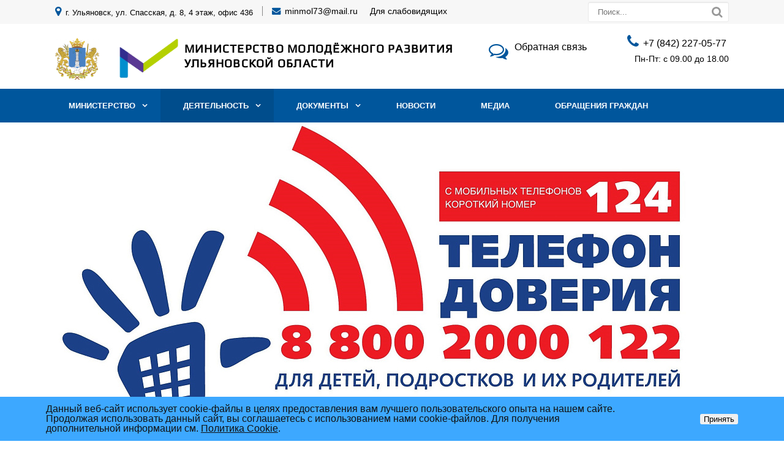

--- FILE ---
content_type: text/html; charset=UTF-8
request_url: https://minmol73.ru/work/gosudarstvennye-uslugi/proekty-administrativnykh-reglamentov.php
body_size: 15532
content:
 <!DOCTYPE html>
<html lang="ru">
	<head>
		<meta name=viewport content="width=device-width, initial-scale=1.0">
		<meta name="format-detection" content="telephone=no">
		<title>Проекты административных регламентов</title>
		<meta http-equiv="Content-Type" content="text/html; charset=UTF-8" />
<meta name="description" content="Министерство молодёжного развития Ульяновской области" />
<style type="text/css">.bx-composite-btn {background: url(/bitrix/images/main/composite/sprite-1x.png) no-repeat right 0 #e94524;border-radius: 15px;color: #fff !important;display: inline-block;line-height: 30px;font-family: "Helvetica Neue", Helvetica, Arial, sans-serif !important;font-size: 12px !important;font-weight: bold !important;height: 31px !important;padding: 0 42px 0 17px !important;vertical-align: middle !important;text-decoration: none !important;}@media screen   and (min-device-width: 1200px)   and (max-device-width: 1600px)   and (-webkit-min-device-pixel-ratio: 2)  and (min-resolution: 192dpi) {.bx-composite-btn {background-image: url(/bitrix/images/main/composite/sprite-2x.png);background-size: 42px 124px;}}.bx-composite-btn-fixed {position: absolute;top: -45px;right: 15px;z-index: 10;}.bx-btn-white {background-position: right 0;color: #fff !important;}.bx-btn-black {background-position: right -31px;color: #000 !important;}.bx-btn-red {background-position: right -62px;color: #555 !important;}.bx-btn-grey {background-position: right -93px;color: #657b89 !important;}.bx-btn-border {border: 1px solid #d4d4d4;height: 29px !important;line-height: 29px !important;}.bx-composite-loading {display: block;width: 40px;height: 40px;background: url(/bitrix/images/main/composite/loading.gif);}</style>
<script type="text/javascript" data-skip-moving="true">(function(w, d) {var v = w.frameCacheVars = {'CACHE_MODE':'HTMLCACHE','banner':{'url':'http://www.1c-bitrix.ru/composite/','text':'Быстро с 1С-Битрикс','bgcolor':'#E94524','style':'white'},'storageBlocks':[],'dynamicBlocks':[],'AUTO_UPDATE':true,'AUTO_UPDATE_TTL':'120','version':'2'};var inv = false;if (v.AUTO_UPDATE === false){if (v.AUTO_UPDATE_TTL && v.AUTO_UPDATE_TTL > 0){var lm = Date.parse(d.lastModified);if (!isNaN(lm)){var td = new Date().getTime();if ((lm + v.AUTO_UPDATE_TTL * 1000) >= td){w.frameRequestStart = false;w.preventAutoUpdate = true;return;}inv = true;}}else{w.frameRequestStart = false;w.preventAutoUpdate = true;return;}}var r = w.XMLHttpRequest ? new XMLHttpRequest() : (w.ActiveXObject ? new w.ActiveXObject("Microsoft.XMLHTTP") : null);if (!r) { return; }w.frameRequestStart = true;var m = v.CACHE_MODE; var l = w.location; var x = new Date().getTime();var q = "?bxrand=" + x + (l.search.length > 0 ? "&" + l.search.substring(1) : "");var u = l.protocol + "//" + l.host + l.pathname + q;r.open("GET", u, true);r.setRequestHeader("BX-ACTION-TYPE", "get_dynamic");r.setRequestHeader("X-Bitrix-Composite", "get_dynamic");r.setRequestHeader("BX-CACHE-MODE", m);r.setRequestHeader("BX-CACHE-BLOCKS", v.dynamicBlocks ? JSON.stringify(v.dynamicBlocks) : "");if (inv){r.setRequestHeader("BX-INVALIDATE-CACHE", "Y");}try { r.setRequestHeader("BX-REF", d.referrer || "");} catch(e) {}if (m === "APPCACHE"){r.setRequestHeader("BX-APPCACHE-PARAMS", JSON.stringify(v.PARAMS));r.setRequestHeader("BX-APPCACHE-URL", v.PAGE_URL ? v.PAGE_URL : "");}r.onreadystatechange = function() {if (r.readyState != 4) { return; }var a = r.getResponseHeader("BX-RAND");var b = w.BX && w.BX.frameCache ? w.BX.frameCache : false;if (a != x || !((r.status >= 200 && r.status < 300) || r.status === 304 || r.status === 1223 || r.status === 0)){var f = {error:true, reason:a!=x?"bad_rand":"bad_status", url:u, xhr:r, status:r.status};if (w.BX && w.BX.ready && b){BX.ready(function() {setTimeout(function(){BX.onCustomEvent("onFrameDataRequestFail", [f]);}, 0);});}w.frameRequestFail = f;return;}if (b){b.onFrameDataReceived(r.responseText);if (!w.frameUpdateInvoked){b.update(false);}w.frameUpdateInvoked = true;}else{w.frameDataString = r.responseText;}};r.send();var p = w.performance;if (p && p.addEventListener && p.getEntries && p.setResourceTimingBufferSize){var e = 'resourcetimingbufferfull';var h = function() {if (w.BX && w.BX.frameCache && w.BX.frameCache.frameDataInserted){p.removeEventListener(e, h);}else {p.setResourceTimingBufferSize(p.getEntries().length + 50);}};p.addEventListener(e, h);}})(window, document);</script>


<link href="/bitrix/templates/gvozdevsoft_gskorp_s1/css/font-awesome/css/font-awesome.min.css?169838795231000" type="text/css"  data-template-style="true"  rel="stylesheet" />
<link href="/bitrix/templates/gvozdevsoft_gskorp_s1/css/reset.css?16983879521139" type="text/css"  data-template-style="true"  rel="stylesheet" />
<link href="/bitrix/templates/gvozdevsoft_gskorp_s1/lib/slider-slick/slick.css?16983879521729" type="text/css"  data-template-style="true"  rel="stylesheet" />
<link href="/bitrix/templates/gvozdevsoft_gskorp_s1/lib/slider-slick/slick-theme.css?16983879523145" type="text/css"  data-template-style="true"  rel="stylesheet" />
<link href="/bitrix/templates/gvozdevsoft_gskorp_s1/lib/owl-carousel-2/css/owl.carousel.min.css?16983879522931" type="text/css"  data-template-style="true"  rel="stylesheet" />
<link href="/bitrix/templates/gvozdevsoft_gskorp_s1/lib/owl-carousel-2/css/owl.theme.default.css?17095593462697" type="text/css"  data-template-style="true"  rel="stylesheet" />
<link href="/bitrix/templates/gvozdevsoft_gskorp_s1/lib/fancybox/jquery.fancybox.min.css?169838795212795" type="text/css"  data-template-style="true"  rel="stylesheet" />
<link href="/bitrix/templates/gvozdevsoft_gskorp_s1/lib/flex-gallery/justified-gallery.min.css?16983879522515" type="text/css"  data-template-style="true"  rel="stylesheet" />
<link href="/bitrix/templates/gvozdevsoft_gskorp_s1/lib/accordion/accordion.css?16983879521496" type="text/css"  data-template-style="true"  rel="stylesheet" />
<link href="/bitrix/templates/gvozdevsoft_gskorp_s1/lib/tabs/tabs.css?1698387952712" type="text/css"  data-template-style="true"  rel="stylesheet" />
<link href="/bitrix/templates/gvozdevsoft_gskorp_s1/lib/flmenu/flmenu.css?16983879525427" type="text/css"  data-template-style="true"  rel="stylesheet" />
<link href="/bitrix/templates/gvozdevsoft_gskorp_s1/lib/arrup/arrup.css?1698387952556" type="text/css"  data-template-style="true"  rel="stylesheet" />
<link href="/bitrix/templates/gvozdevsoft_gskorp_s1/lib/hdfix/hdfix.css?16983879522137" type="text/css"  data-template-style="true"  rel="stylesheet" />
<link href="/bitrix/templates/gvozdevsoft_gskorp_s1/lib/img-zoom/img-zoom.css?1698387952682" type="text/css"  data-template-style="true"  rel="stylesheet" />
<link href="/lib/feedback/feedback.css?17005651507371" type="text/css"  data-template-style="true"  rel="stylesheet" />
<link href="/bitrix/templates/gvozdevsoft_gskorp_s1/css/style.css?169956644310784" type="text/css"  data-template-style="true"  rel="stylesheet" />
<link href="/bitrix/templates/gvozdevsoft_gskorp_s1/css/content.css?169838795221879" type="text/css"  data-template-style="true"  rel="stylesheet" />
<link href="/bitrix/templates/gvozdevsoft_gskorp_s1/css/sidebar.css?16983879524418" type="text/css"  data-template-style="true"  rel="stylesheet" />
<link href="/bitrix/templates/gvozdevsoft_gskorp_s1/css/adaptiv.css?169962202510888" type="text/css"  data-template-style="true"  rel="stylesheet" />
<link href="/bitrix/templates/gvozdevsoft_gskorp_s1/css/color.css?16983879522199" type="text/css"  data-template-style="true"  rel="stylesheet" />
<link href="/bitrix/templates/gvozdevsoft_gskorp_s1/dist/css/bvi.min.css?169996524378736" type="text/css"  data-template-style="true"  rel="stylesheet" />
<link href="/bitrix/templates/gvozdevsoft_gskorp_s1/components/bitrix/menu/hdtopmenu/style.css?16983879521485" type="text/css"  data-template-style="true"  rel="stylesheet" />
<link href="/bitrix/templates/gvozdevsoft_gskorp_s1/components/bitrix/menu/sections_menu/style.css?16983879523517" type="text/css"  data-template-style="true"  rel="stylesheet" />
<link href="/bitrix/templates/gvozdevsoft_gskorp_s1/components/bitrix/menu/top/style.css?1698387952581" type="text/css"  data-template-style="true"  rel="stylesheet" />
<link href="/bitrix/components/niges/cookiesaccept/templates/.default/style.css?16990290242729" type="text/css"  data-template-style="true"  rel="stylesheet" />
<script>if(!window.BX)window.BX={};if(!window.BX.message)window.BX.message=function(mess){if(typeof mess==='object'){for(let i in mess) {BX.message[i]=mess[i];} return true;}};</script>
<script>(window.BX||top.BX).message({'JS_CORE_LOADING':'Загрузка...','JS_CORE_NO_DATA':'- Нет данных -','JS_CORE_WINDOW_CLOSE':'Закрыть','JS_CORE_WINDOW_EXPAND':'Развернуть','JS_CORE_WINDOW_NARROW':'Свернуть в окно','JS_CORE_WINDOW_SAVE':'Сохранить','JS_CORE_WINDOW_CANCEL':'Отменить','JS_CORE_WINDOW_CONTINUE':'Продолжить','JS_CORE_H':'ч','JS_CORE_M':'м','JS_CORE_S':'с','JSADM_AI_HIDE_EXTRA':'Скрыть лишние','JSADM_AI_ALL_NOTIF':'Показать все','JSADM_AUTH_REQ':'Требуется авторизация!','JS_CORE_WINDOW_AUTH':'Войти','JS_CORE_IMAGE_FULL':'Полный размер'});</script>

<script src="/bitrix/js/main/core/core.js?1744704768494198"></script>

<script>BX.Runtime.registerExtension({'name':'main.core','namespace':'BX','loaded':true});</script>
<script>BX.setJSList(['/bitrix/js/main/core/core_ajax.js','/bitrix/js/main/core/core_promise.js','/bitrix/js/main/polyfill/promise/js/promise.js','/bitrix/js/main/loadext/loadext.js','/bitrix/js/main/loadext/extension.js','/bitrix/js/main/polyfill/promise/js/promise.js','/bitrix/js/main/polyfill/find/js/find.js','/bitrix/js/main/polyfill/includes/js/includes.js','/bitrix/js/main/polyfill/matches/js/matches.js','/bitrix/js/ui/polyfill/closest/js/closest.js','/bitrix/js/main/polyfill/fill/main.polyfill.fill.js','/bitrix/js/main/polyfill/find/js/find.js','/bitrix/js/main/polyfill/matches/js/matches.js','/bitrix/js/main/polyfill/core/dist/polyfill.bundle.js','/bitrix/js/main/core/core.js','/bitrix/js/main/polyfill/intersectionobserver/js/intersectionobserver.js','/bitrix/js/main/lazyload/dist/lazyload.bundle.js','/bitrix/js/main/polyfill/core/dist/polyfill.bundle.js','/bitrix/js/main/parambag/dist/parambag.bundle.js']);
</script>
<script>BX.Runtime.registerExtension({'name':'ui.dexie','namespace':'BX.Dexie3','loaded':true});</script>
<script>BX.Runtime.registerExtension({'name':'ls','namespace':'window','loaded':true});</script>
<script>BX.Runtime.registerExtension({'name':'fx','namespace':'window','loaded':true});</script>
<script>BX.Runtime.registerExtension({'name':'fc','namespace':'window','loaded':true});</script>
<script>(window.BX||top.BX).message({'LANGUAGE_ID':'ru','FORMAT_DATE':'DD.MM.YYYY','FORMAT_DATETIME':'DD.MM.YYYY HH:MI:SS','COOKIE_PREFIX':'BITRIX_SM','SERVER_TZ_OFFSET':'10800','UTF_MODE':'Y','SITE_ID':'s1','SITE_DIR':'/'});</script>


<script src="/bitrix/js/ui/dexie/dist/dexie3.bundle.js?1744704716187520"></script>
<script src="/bitrix/js/main/core/core_ls.js?169838780110430"></script>
<script src="/bitrix/js/main/core/core_fx.js?169838780116888"></script>
<script src="/bitrix/js/main/core/core_frame_cache.js?174470476617037"></script>
<script type="text/javascript">
		if (window == window.top) {
			document.addEventListener("DOMContentLoaded", function() {
			    var div = document.createElement("div");
			    div.innerHTML = ' <div id="nca-cookiesaccept-line" class="nca-cookiesaccept-line style-1 " > <div id="nca-nca-position-left"id="nca-bar" class="nca-bar nca-style- nca-animation-none nca-position-left "> <div class="nca-cookiesaccept-line-text">Данный веб-сайт использует cookie-файлы в целях предоставления вам лучшего пользовательского опыта на нашем сайте. Продолжая использовать данный сайт, вы соглашаетесь с использованием нами cookie-файлов. Для получения дополнительной информации см. <a href="https://minmol73.ru/politikakonf/" target="_blank">Политика Cookie</a>.</div> <div><button type="button" id="nca-cookiesaccept-line-accept-btn" onclick="ncaCookieAcceptBtn()" >Принять</button></div> </div> </div> ';
				document.body.appendChild(div);
			});
		}

		function ncaCookieAcceptBtn(){ 
			var alertWindow = document.getElementById("nca-cookiesaccept-line");
			alertWindow.remove();

			var cookie_string = "NCA_COOKIE_ACCEPT_1" + "=" + escape("Y"); 
			var expires = new Date((new Date).getTime() + (1000 * 60 * 60 * 24 * 730)); 
			cookie_string += "; expires=" + expires.toUTCString(); 
			cookie_string += "; path=" + escape ("/"); 
			document.cookie = cookie_string; 
			
		}

		function ncaCookieAcceptCheck(){		
			var closeCookieValue = "N"; 
			var value = "; " + document.cookie;
			var parts = value.split("; " + "NCA_COOKIE_ACCEPT_1" + "=");
			if (parts.length == 2) { 
				closeCookieValue = parts.pop().split(";").shift(); 
			}
			if(closeCookieValue != "Y") { 
				/*document.head.insertAdjacentHTML("beforeend", "<style>#nca-cookiesaccept-line {display:flex}</style>")*/
			} else { 
				document.head.insertAdjacentHTML("beforeend", "<style>#nca-cookiesaccept-line {display:none}</style>")
			}
		}

		ncaCookieAcceptCheck();

	</script>
 <style> .nca-cookiesaccept-line { box-sizing: border-box !important; margin: 0 !important; border: none !important; width: 100% !important; min-height: 10px !important; max-height: 250px !important; display: block; clear: both !important; padding: 12px !important; /* position: absolute; */ position: fixed; bottom: 0px !important; opacity: 1; transform: translateY(0%); z-index: 99999; } .nca-cookiesaccept-line > div { display: flex; align-items: center; } .nca-cookiesaccept-line > div > div { padding-left: 5%; padding-right: 5%; } .nca-cookiesaccept-line a { color: inherit; text-decoration:underline; } @media screen and (max-width:767px) { .nca-cookiesaccept-line > div > div { padding-left: 1%; padding-right: 1%; } } </style> <span id="nca-new-styles"></span> <span id="fit_new_css"></span> 



<script src="/bitrix/templates/gvozdevsoft_gskorp_s1/lib/jquery-1.11.0.min.js?169838795296381"></script>
<script src="/bitrix/templates/gvozdevsoft_gskorp_s1/lib/slider-slick/slick.min.js?169838795241953"></script>
<script src="/bitrix/templates/gvozdevsoft_gskorp_s1/lib/owl-carousel-2/js/owl.carousel.js?169838795288680"></script>
<script src="/bitrix/templates/gvozdevsoft_gskorp_s1/lib/fancybox/jquery.fancybox.min.js?169838795268253"></script>
<script src="/bitrix/templates/gvozdevsoft_gskorp_s1/lib/flex-gallery/jquery.justified-gallery.min.js?169838795218510"></script>
<script src="/bitrix/templates/gvozdevsoft_gskorp_s1/lib/sticky/jquery.sticky.js?16983879523836"></script>
<script src="/bitrix/templates/gvozdevsoft_gskorp_s1/lib/accordion/accordion.js?1698387952311"></script>
<script src="/bitrix/templates/gvozdevsoft_gskorp_s1/lib/tabs/tabs.js?1698387952792"></script>
<script src="/bitrix/templates/gvozdevsoft_gskorp_s1/lib/flmenu/flmenu.js?16983879523602"></script>
<script src="/bitrix/templates/gvozdevsoft_gskorp_s1/lib/arrup/arrup.js?1698387952423"></script>
<script src="/bitrix/templates/gvozdevsoft_gskorp_s1/lib/hdfix/hdfix.js?1698387952230"></script>
<script src="/bitrix/templates/gvozdevsoft_gskorp_s1/lib/img-zoom/img-zoom.js?1698387952220"></script>
<script src="/lib/feedback/feedback.js?16983879526129"></script>
<script src="/bitrix/templates/gvozdevsoft_gskorp_s1/lib/inputmask/jquery.inputmask.js?1698387952220934"></script>
<script src="/bitrix/templates/gvozdevsoft_gskorp_s1/js/main.js?16983879524537"></script>
<script src="/bitrix/templates/gvozdevsoft_gskorp_s1/components/bitrix/menu/mn_flmenu_top/script.js?1698387952492"></script>
<script type="text/javascript">var _ba = _ba || []; _ba.push(["aid", "dd81a1aef9a0fa944bc1b15ddfea7ac3"]); _ba.push(["host", "minmol73.ru"]); (function() {var ba = document.createElement("script"); ba.type = "text/javascript"; ba.async = true;ba.src = (document.location.protocol == "https:" ? "https://" : "http://") + "bitrix.info/ba.js";var s = document.getElementsByTagName("script")[0];s.parentNode.insertBefore(ba, s);})();</script>


		<!--[if lt IE 9]> 
			<script src="/bitrix/templates/gvozdevsoft_gskorp_s1/lib/html5shiv.min.js"></script> 
		<![endif]-->
										                																														 
																																		<link type="image/x-icon" rel="shortcut icon" href="/favicon.ico">
				</head>
	<body>
				<header id="header">
			<div id="header_top">
				<div id="header_top_main">
					<div id="header_top_address">	
						<i class="fa fa-map-marker" aria-hidden="true"></i>
						г. Ульяновск, ул. Спасская, д. 8, 4 этаж, офис 436					</div>
					<div id="header_top_email">
						<i class="fa fa-envelope" aria-hidden="true"></i>
						<a href="mailto:minmol73@mail.ru">minmol73@mail.ru</a>&nbsp; &nbsp; &nbsp;<a href="#" class="bvi-open">Для слабовидящих</a>										
					</div>
					<div id="header_top_search">
						<form action="/poisk/">
							<input type="text" name="q" placeholder="Поиск..." required>
							<button type="submit"></button>
						</form>	
					</div>
				</div>
			</div>
			<div id="header_main">
				<div id="header_logo">
					<a href="/">
						<span id="header_logo_img">
							<img width="72" alt="герб.png" src="/upload/medialibrary/424/7ubmlx1mnpzpxy1at8l7j4oerjprn5eu.png" height="68" title="герб.png">&nbsp; &nbsp; &nbsp; &nbsp;&nbsp;<img width="97" alt="лого 1.png" src="/upload/medialibrary/1d1/p4cadr2sqf2920vsdh3cy6mitre0ehn0.png" height="68" title="лого 1.png">						</span>
						<span id="header_logo_name">
							<p>
 <span style="font-size: 14pt;">МИНИСТЕРСТВО МОЛОДЁЖНОГО РАЗВИТИЯ</span><br>
	<span style="font-size: 14pt;"> </span><span style="font-size: 14pt;"> </span><span style="font-size: 14pt;"> </span><span style="font-size: 14pt;"> </span><span style="font-size: 14pt;">
	УЛЬЯНОВСКОЙ ОБЛАСТИ</span><br>
</p>
<h3></h3>						</span>
					</a>
				</div>		
				<div id="header_contact">
					<div id="header_nomer">
						<i class="fa fa-phone" aria-hidden="true"></i>
						<span style="font-size: 12pt;">+7 (842) 227-05-77&nbsp;</span>					</div>
					<div id="header_time">
						Пн-Пт: с 09.00 до 18.00
					</div>
				</div>	
				<div id="header_zayavka">
					<a data-fancybox data-src="#form_zayvka_popup" href="javascript:;">
						<i class="fa fa-comments-o" aria-hidden="true"></i>Обратная связь
					</a>
				</div>
				<div id="header_text">
									</div>
			</div>
			<div class="head_slide">
				<div class="hdslide_inn">
					<div class="hdslide_home">
						<a href="/">
							<i class="fa fa-home" aria-hidden="true"></i>
						</a>
					</div>
					<div class="hdtopmenu">
						<div class="hdmname">Меню</div>
						<nav>
<ul>


	
	
		
							<li><a href="/">Министерство</a></li>
			
		
	
	

	
	
		
							<li><a href="/work/">Деятельность</a></li>
			
		
	
	

	
	
		
							<li><a href="/documenti/">Документы</a></li>
			
		
	
	

	
	
		
							<li><a href="/news/">Новости</a></li>
			
		
	
	

	
	
		
							<li><a href="/media/">Медиа</a></li>
			
		
	
	

	
	
		
							<li><a href="/kontakty/">Обращения граждан</a></li>
			
		
	
	


</ul>
</nav>
					</div>
					<div class="hdslide_contact_zayvka zvonok_view">
						<a data-fancybox data-src="#form_zayvka_popup" href="javascript:;">Обратная связь</a>
					</div>
					<div class="hdslide_contact">
						<div class="hdslide_contact_nomer">
							<i class="fa fa-phone" aria-hidden="true"></i>
							<span style="font-size: 12pt;">+7 (842) 227-05-77&nbsp;</span>						</div>
					</div>
					<div class="hdslide_contact_email"><i class="fa fa-envelope" aria-hidden="true"></i>
						<a href="mailto:minmol73@mail.ru">minmol73@mail.ru</a>&nbsp; &nbsp; &nbsp;<a href="#" class="bvi-open">Для слабовидящих</a>					</div>
				</div>
			</div>
		</header>
		<div id="top_menu">
			<nav id="top_menu_main">
				<div id="flvmenu">
<ul id="horizontal-multilevel-menu" itemscope itemtype="http://schema.org/SiteNavigationElement">


	
	
	
					<li class="root-item"><a href="/" itemprop="url">Министерство</a>
				<ul>
		
	
	

	
	
	
		
							<li><a href="/o-ministerstve.php" itemprop="url">О Министерстве</a></li>
			
		
	
	

	
	
	
		
							<li><a href="/struktura-ministerstva-molodyezhnogo-razvitiya-ulyanovskoy-oblasti/" itemprop="url">Структура Министерства молодёжного развития Ульяновской области</a></li>
			
		
	
	

	
	
	
		
							<li><a href="/polozhenie-o-ministerstve-molodyezhnogo-razvitiya-ulyanovskoy-oblasti/" itemprop="url">Положение о Министерстве молодёжного развития Ульяновской области</a></li>
			
		
	
	

	
	
	
		
							<li><a href="/zakonodatelnaya-karta-ministerstva/" itemprop="url">Законодательная карта Министерства</a></li>
			
		
	
	

	
	
	
		
							<li><a href="/ogau-mmts-dom-molodykh/" itemprop="url">ОГАУ "ММЦ "Дом молодых"</a></li>
			
		
	
	

	
	
	
		
							<li><a href="/rukovodstvo/" itemprop="url">Руководство</a></li>
			
		
	
	

	
			</ul></li>	
	
					<li class="root-item-selected"><a href="/work/" itemprop="url">Деятельность</a>
				<ul>
		
	
	

	
	
	
					<li><a href="/work/protivodeystvie-korruptsii/" class="parent" itemprop="url">Противодействие коррупции</a>
				<ul>
		
	
	

	
	
	
		
							<li><a href="/work/protivodeystvie-korruptsii/protivodeystvie-i-profilaktika-korruptsii.php" itemprop="url">Противодействие и профилактика коррупции</a></li>
			
		
	
	

	
	
	
		
							<li><a href="/work/protivodeystvie-korruptsii/pamyatka-po-protivodeystviyu-korruptsii.php" itemprop="url">Памятка по противодействию коррупции</a></li>
			
		
	
	

	
	
	
		
							<li><a href="/work/protivodeystvie-korruptsii/programma-protivodeystviya-korruptsii.php" itemprop="url">Программа противодействия коррупции</a></li>
			
		
	
	

	
	
	
		
							<li><a href="/work/protivodeystvie-korruptsii/deyatelnost-komissii-po-konfliktu-interesov.php" itemprop="url">Деятельность комиссии по конфликту интересов</a></li>
			
		
	
	

	
	
	
		
							<li><a href="/work/protivodeystvie-korruptsii/deyatelnost-komissii-po-protivodeystviyu-korruptsii.php" itemprop="url">Деятельность комиссии по противодействию коррупции</a></li>
			
		
	
	

	
	
	
		
							<li><a href="/work/protivodeystvie-korruptsii/svedeniya-o-dokhodakh-raskhodakh-ob-imushchestve-i-obyazatelstvakh-imushchestvennogo-kharaktera.php" itemprop="url">Сведения о доходах, расходах об имуществе и обязательствах имущественного характера</a></li>
			
		
	
	

	
	
	
		
							<li><a href="/work/protivodeystvie-korruptsii/otchyety.php" itemprop="url">Отчёты</a></li>
			
		
	
	

	
	
	
		
							<li><a href="/work/protivodeystvie-korruptsii/normativno-pravovye-akty.php" itemprop="url">Нормативно-правовые акты</a></li>
			
		
	
	

	
			</ul></li>	
	
		
							<li><a href="/work/natsionalnyy-proekt-molodez-i-deti/" itemprop="url">Национальный проект «Молодежь и дети»</a></li>
			
		
	
	

	
	
	
		
							<li><a href="/work/patrioticheskoe-vospitanie-molodyezhi/" itemprop="url">Патриотическое воспитание молодёжи</a></li>
			
		
	
	

	
	
	
		
							<li><a href="/work/profilaktika-terrorizma-i-ekstremizma/" itemprop="url">Профилактика терроризма и экстремизма</a></li>
			
		
	
	

	
	
	
		
							<li><a href="/work/dobrovolchestvo" itemprop="url">Добровольчество (волонтёрство)</a></li>
			
		
	
	

	
	
	
		
							<li><a href="/work/mezhdunarodnoe-i-mezhregionalnoe-sotrudnichestvo/" itemprop="url">Международное и межрегиональное сотрудничество</a></li>
			
		
	
	

	
	
	
		
							<li><a href="/work/obshchestvennye-proekty-pfo/" itemprop="url">Общественные проекты ПФО</a></li>
			
		
	
	

	
	
	
		
							<li><a href="/work/gubernskiy-konkurs-molodyezhnykh-proektov-ulyanovskoy-oblasti/" itemprop="url">Губернский конкурс молодёжных проектов Ульяновской области</a></li>
			
		
	
	

	
	
	
		
							<li class="item-selected"><a href="/work/gosudarstvennye-uslugi/" itemprop="url">Государственные услуги</a></li>
			
		
	
	

	
	
	
		
							<li><a href="/work/zakupki/" itemprop="url">Закупки</a></li>
			
		
	
	

	
	
	
		
							<li><a href="/work/obshchestvennyy-sovet.php" itemprop="url">Общественный совет</a></li>
			
		
	
	

	
	
	
		
							<li><a href="/work/zashchita-naseleniya-ot-chrezvychaynykh-situatsiy/" itemprop="url">Защита населения от чрезвычайных ситуаций</a></li>
			
		
	
	

	
	
	
		
							<li><a href="/work/klientocentrichnost" itemprop="url">Клиентоцентричность</a></li>
			
		
	
	

	
	
	
		
							<li><a href="/work/razvitie" itemprop="url">Развитие правовой грамотности и правосознания граждан в Ульяновской области</a></li>
			
		
	
	

	
	
	
		
							<li><a href="/work/natsionalnyy-proekt-obrazovanie/" itemprop="url">Национальный проект "Образование"</a></li>
			
		
	
	

	
			</ul></li>	
	
					<li class="root-item"><a href="/documenti/" itemprop="url">Документы</a>
				<ul>
		
	
	

	
	
	
					<li><a href="/documenti/normativnye-pravovye-akty/" class="parent" itemprop="url">Нормативные правовые акты</a>
				<ul>
		
	
	

	
	
	
		
							<li><a href="/documenti/normativnye-pravovye-akty/polozheniya-i-proekty/" itemprop="url">Положения и проекты</a></li>
			
		
	
	

	
	
	
		
							<li><a href="/documenti/normativnye-pravovye-akty/prikazy-rasporyazheniya-postanovleniya/" itemprop="url">Приказы, распоряжения, постановления</a></li>
			
		
	
	

	
	
	
		
							<li><a href="/documenti/normativnye-pravovye-akty/doklady-otchety-i-deklaratsii/" itemprop="url">Доклады, отчеты и декларации</a></li>
			
		
	
	

	
	
	
		
							<li><a href="/documenti/normativnye-pravovye-akty/obshchestvennaya-i-antikorruptsionnaya-ekspertiza/" itemprop="url">Общественная и антикоррупционная экспертиза</a></li>
			
		
	
	

	
			</ul></li>	
	
					<li><a href="/documenti/plany-i-programmy/" class="parent" itemprop="url">Государственная программа</a>
				<ul>
		
	
	

	
	
	
		
							<li><a href="/documenti/plany-i-programmy/gosudarstvennaya-programma-i-regionalnye-proekty/" itemprop="url">Государственная программа и Региональные проекты</a></li>
			
		
	
	

	
	
	
					<li><a href="/documenti/plany-i-programmy/otchyety/" class="parent" itemprop="url">Отчёты по государственной программе</a>
				<ul>
		
	
	

	
	
	
		
							<li><a href="/documenti/plany-i-programmy/otchyety/2024-god/" itemprop="url">2024 год</a></li>
			
		
	
	

	
	
	
		
							<li><a href="/documenti/plany-i-programmy/otchyety/2025-god/" itemprop="url">2025 год</a></li>
			
		
	
	

	
			</ul></li></ul></li>	
	
					<li><a href="/documenti/dokumenty-finansovo-pravovogo-otdela-ministerstva-molodyezhnogo-razvitiya-ulyanovskoy-oblasti/" class="parent" itemprop="url">Документы финансово-правового отдела Министерства молодёжного развития Ульяновской области</a>
				<ul>
		
	
	

	
	
	
					<li><a href="/documenti/dokumenty-finansovo-pravovogo-otdela-ministerstva-molodyezhnogo-razvitiya-ulyanovskoy-oblasti/gosudarstvennoe-zadanie-na-2023-god-i-planovyy-period-2024-i-2025-godov/" class="parent" itemprop="url">Государственные задания</a>
				<ul>
		
	
	

	
	
	
		
							<li><a href="/documenti/dokumenty-finansovo-pravovogo-otdela-ministerstva-molodyezhnogo-razvitiya-ulyanovskoy-oblasti/gosudarstvennoe-zadanie-na-2023-god-i-planovyy-period-2024-i-2025-godov/2023/" itemprop="url">2023</a></li>
			
		
	
	

	
	
	
		
							<li><a href="/documenti/dokumenty-finansovo-pravovogo-otdela-ministerstva-molodyezhnogo-razvitiya-ulyanovskoy-oblasti/gosudarstvennoe-zadanie-na-2023-god-i-planovyy-period-2024-i-2025-godov/2026/" itemprop="url">2026</a></li>
			
		
	
	

	
			</ul></li>	
	
		
							<li><a href="/documenti/dokumenty-finansovo-pravovogo-otdela-ministerstva-molodyezhnogo-razvitiya-ulyanovskoy-oblasti/plan-fkhd/" itemprop="url">План ФХД</a></li>
			
		
	
	

	
	
	
		
							<li><a href="/documenti/dokumenty-finansovo-pravovogo-otdela-ministerstva-molodyezhnogo-razvitiya-ulyanovskoy-oblasti/vnutrenniy-finansovyy-audit/" itemprop="url">Внутренний финансовый аудит</a></li>
			
		
	
	

	
	
	
		
							<li><a href="/documenti/dokumenty-finansovo-pravovogo-otdela-ministerstva-molodyezhnogo-razvitiya-ulyanovskoy-oblasti/vedomstvennyj-kontrol" itemprop="url">Ведомственный контроль</a></li>
			
		
	
	

	
	
	
		
							<li><a href="/documenti/dokumenty-finansovo-pravovogo-otdela-ministerstva-molodyezhnogo-razvitiya-ulyanovskoy-oblasti/rasporyzheniy" itemprop="url">Распоряжения</a></li>
			
		
	
	

	
	
	
		
							<li><a href="/documenti/dokumenty-finansovo-pravovogo-otdela-ministerstva-molodyezhnogo-razvitiya-ulyanovskoy-oblasti/otchety" itemprop="url">Отчёты</a></li>
			
		
	
	

	
			</ul></li>	
	
		
							<li><a href="/documenti/otkrytye-dannye1/" itemprop="url">Открытые данные</a></li>
			
		
	
	

	
			</ul></li>	
	
		
							<li><a href="/news/" itemprop="url">Новости</a></li>
			
		
	
	

	
	
	
		
							<li><a href="/media/" itemprop="url">Медиа</a></li>
			
		
	
	

	
	
	
		
							<li><a href="/kontakty/" itemprop="url">Обращения граждан</a></li>
			
		
	
	


</ul>
</div>
<div class="menu-clear-left"></div>
						</nav>
		</div>
		<div id="slider">
			<div class="owl-carousel owl-theme">
		<div class="slideblock">
				<div class="slider-img" style="background-image: url(/upload/resize_cache/iblock/e65/1920_500_2/ij58aprdnm8l2zofvd75018ysha0gxhm.jpg);background-repeat:no-repeat; background-position:center; background-size:cover; width:100%; height:100%; position:absolute; z-index:1;"></div>				<div class="slideoverlay"></div>
				</div>
			<div class="slideblock">
				<div class="slider-img" style="background-image: url(/upload/resize_cache/iblock/c3c/1920_500_2/te0001rza2w9jt7kwf0y12a3jag57y5t.jpg);background-repeat:no-repeat; background-position:center; background-size:cover; width:100%; height:100%; position:absolute; z-index:1;"></div>				<div class="slideoverlay"></div>
				<div class="slpart">
			<div class="slidetext">
								<div class="slidetexthd">
					Подробнее на				</div>	
												<div class="slidetextdesc">
					официальной странице				</div>
													<a href="http://zagorodsreda.gosuslugi.ru/?utm_source=cur73&utm_medium=site" class="slidetextlink">Узнать подробнее</a>	
									</div>
			</div>
					</div>
			<div class="slideblock">
				<div class="slider-img" style="background-image: url(/upload/resize_cache/iblock/66f/1920_500_2/gtloajy4qf0n8584re95ernxbfn4zy3t.jpg);background-repeat:no-repeat; background-position:center; background-size:cover; width:100%; height:100%; position:absolute; z-index:1;"></div>				<div class="slideoverlay"></div>
				<div class="slpart">
			<div class="slidetext">
								<div class="slidetexthd">
					Подробнее на				</div>	
												<div class="slidetextdesc">
					официальной странице				</div>
													<a href="https://xn--80aapampemcchfmo7a3c9ehj.xn--p1ai/new-projects/molodezh-i-deti/" class="slidetextlink">Узнать подробнее</a>	
									</div>
			</div>
					</div>
			<div class="slideblock">
				<div class="slider-img" style="background-image: url(/upload/iblock/b49/ujjmoq7rhe31g7u2xolcw1xlo4qaoe2o.png);background-repeat:no-repeat; background-position:center; background-size:cover; width:100%; height:100%; position:absolute; z-index:1;"></div>				<div class="slideoverlay"></div>
				<div class="slpart">
			<div class="slidetext">
								<div class="slidetexthd">
					Подробнее на				</div>	
												<div class="slidetextdesc">
					russia.ru				</div>
													<a href="https://russia.ru/" class="slidetextlink">Узнать подробнее</a>	
									</div>
			</div>
					</div>
			<div class="slideblock">
				<div class="slider-img" style="background-image: url(/upload/resize_cache/iblock/6ac/1920_500_2/31t4mfeeypqt3i9vg2vroei4fykm1znt.jpg);background-repeat:no-repeat; background-position:center; background-size:cover; width:100%; height:100%; position:absolute; z-index:1;"></div>				<div class="slideoverlay"></div>
				</div>
			<div class="slideblock">
				<div class="slider-img" style="background-image: url(/upload/resize_cache/iblock/a4e/1920_500_2/kwt13wiqx2tb1ww1qpnilkx7qp1cp31i.png);background-repeat:no-repeat; background-position:center; background-size:cover; width:100%; height:100%; position:absolute; z-index:1;"></div>				<div class="slideoverlay"></div>
				<div class="slpart">
			<div class="slidetext">
								<div class="slidetexthd">
					Подробнее на				</div>	
												<div class="slidetextdesc">
					СПРОСИ.ДОМ.РФ				</div>
													<a href="https://спроси.дом.рф/instructions/stroitelstvo-chastnogo-doma-s-ispolzovanie-ekrou-scheta/?utm_source=minstroyrf.gov.ru&utm_medium=referral&utm_campaign=ref_635_sprosi.dom.rf_rf" class="slidetextlink">Узнать подробнее</a>	
									</div>
			</div>
					</div>
			<div class="slideblock">
				<div class="slider-img" style="background-image: url(/upload/iblock/703/7x8bxqua3516uue0sq51181g1e6a9cu8.jpg);background-repeat:no-repeat; background-position:center; background-size:cover; width:100%; height:100%; position:absolute; z-index:1;"></div>				<div class="slideoverlay"></div>
				<div class="slpart">
			<div class="slidetext">
								<div class="slidetexthd">
					Сообщество PRIFO -				</div>	
												<div class="slidetextdesc">
					это твой гид				</div>
													<a href="https://t.me/prifopfo" class="slidetextlink">Узнать подробнее</a>	
									</div>
			</div>
					</div>
			<div class="slideblock">
				<div class="slider-img" style="background-image: url(/upload/iblock/78a/6qka3t6ciy52jk7461n90887s0qmz5n9.jpg);background-repeat:no-repeat; background-position:center; background-size:cover; width:100%; height:100%; position:absolute; z-index:1;"></div>				<div class="slideoverlay"></div>
				<div class="slpart">
			<div class="slidetext">
								<div class="slidetexthd">
					Переходи по ссылке				</div>	
												<div class="slidetextdesc">
					чтобы				</div>
													<a href="https://www.gosuslugi.ru/mp_dom?referrer=appmetrica_tracking_id%3D315953704714916676%26ym_tracking_id%3D13881968443537253957" class="slidetextlink">Узнать подробнее</a>	
									</div>
			</div>
					</div>
			<div class="slideblock">
				<div class="slider-img" style="background-image: url(/upload/resize_cache/iblock/948/1920_500_2/3b7po1q844odifo5kjfyvf5vak76q1wa.jpg);background-repeat:no-repeat; background-position:center; background-size:cover; width:100%; height:100%; position:absolute; z-index:1;"></div>				<div class="slideoverlay"></div>
				<div class="slpart">
			<div class="slidetext">
								<div class="slidetexthd">
					Платформа на которой собраны				</div>	
												<div class="slidetextdesc">
					все мероприятия для молодых				</div>
													<a href="https://www.gosuslugi.ru/molodym" class="slidetextlink">Узнать подробнее</a>	
									</div>
			</div>
					</div>
			
	</div>
		</div>
		<div id="block_company">
			<div id="block_company_main">
				<ul>
	<li>
		<i class="ico ico_1"></i><span class="title"> <a href ="https://ulgov.ru/"> Губернатор и Правительство Ульяновской области </a></span>
	</li>
	<li>
		<i class="ico ico_1"></i> <span class="title"><a href ="http://www.zsuo.ru/">Законодательное собрание Ульяновской области  </a></span>
	</li>
	<li>
		<i class="ico ico_3"></i> <span class="title"><a href ="https://fadm.gov.ru/">Росмолодёжь</a></span>
	</li>
	<li>
		<i class="ico ico_1"></i> <span class="title"><a href ="https://www.gosuslugi.ru/">Госуслуги</a></span>
	</li>
	</ul>			</div>
		</div>
		<div id="wrapper">
			<div id="sidebar">
				<div class="sidebar_adaptive">
					<div id="sidebar_filter_catalog">
						<div class="sidebar pright">
   </div>					</div>
					<nav id="sidebar_menu">
						    <div id='section_element_menu'>
        <ul id="vertical-multilevel-menu" class="vertical-multilevel-menu">

    <pre style='display: none;'>[2]</pre>            
            
                                                        <li class="menu-section"><a href="/work/protivodeystvie-korruptsii/" class="menu-name">Противодействие коррупции</a>
                                    <ul class="menu-element-list">
                    
            
            
                
              
                    
                                                                <li class="menu-element-items"><a href="/work/protivodeystvie-korruptsii/protivodeystvie-i-profilaktika-korruptsii.php" >Противодействие и профилактика коррупции</a></li>
                            
                    
            
            
                
              
                    
                                                                <li class="menu-element-items"><a href="/work/protivodeystvie-korruptsii/pamyatka-po-protivodeystviyu-korruptsii.php" >Памятка по противодействию коррупции</a></li>
                            
                    
            
            
                
              
                    
                                                                <li class="menu-element-items"><a href="/work/protivodeystvie-korruptsii/programma-protivodeystviya-korruptsii.php" >Программа противодействия коррупции</a></li>
                            
                    
            
            
                
              
                    
                                                                <li class="menu-element-items"><a href="/work/protivodeystvie-korruptsii/deyatelnost-komissii-po-konfliktu-interesov.php" >Деятельность комиссии по конфликту интересов</a></li>
                            
                    
            
            
                
              
                    
                                                                <li class="menu-element-items"><a href="/work/protivodeystvie-korruptsii/deyatelnost-komissii-po-protivodeystviyu-korruptsii.php" >Деятельность комиссии по противодействию коррупции</a></li>
                            
                    
            
            
                
              
                    
                                                                <li class="menu-element-items"><a href="/work/protivodeystvie-korruptsii/svedeniya-o-dokhodakh-raskhodakh-ob-imushchestve-i-obyazatelstvakh-imushchestvennogo-kharaktera.php" >Сведения о доходах, расходах об имуществе и обязательствах имущественного характера</a></li>
                            
                    
            
            
                
              
                    
                                                                <li class="menu-element-items"><a href="/work/protivodeystvie-korruptsii/otchyety.php" >Отчёты</a></li>
                            
                    
            
            
                
              
                    
                                                                <li class="menu-element-items"><a href="/work/protivodeystvie-korruptsii/normativno-pravovye-akty.php" >Нормативно-правовые акты</a></li>
                            
                    
            
            
                                    </ul></li>            
              
                    
                                                                <li class="menu-section"><a href="/work/natsionalnyy-proekt-molodez-i-deti/" class="menu-name">Национальный проект «Молодежь и дети»</a></li>
                            
                    
            
            
                
              
                    
                                                                <li class="menu-section"><a href="/work/patrioticheskoe-vospitanie-molodyezhi/" class="menu-name">Патриотическое воспитание молодёжи</a></li>
                            
                    
            
            
                
              
                    
                                                                <li class="menu-section"><a href="/work/profilaktika-terrorizma-i-ekstremizma/" class="menu-name">Профилактика терроризма и экстремизма</a></li>
                            
                    
            
            
                
              
                    
                                                                <li class="menu-section"><a href="/work/dobrovolchestvo" class="menu-name">Добровольчество (волонтёрство)</a></li>
                            
                    
            
            
                
              
                    
                                                                <li class="menu-section"><a href="/work/mezhdunarodnoe-i-mezhregionalnoe-sotrudnichestvo/" class="menu-name">Международное и межрегиональное сотрудничество</a></li>
                            
                    
            
            
                
              
                    
                                                                <li class="menu-section"><a href="/work/obshchestvennye-proekty-pfo/" class="menu-name">Общественные проекты ПФО</a></li>
                            
                    
            
            
                
              
                    
                                                                <li class="menu-section"><a href="/work/gubernskiy-konkurs-molodyezhnykh-proektov-ulyanovskoy-oblasti/" class="menu-name">Губернский конкурс молодёжных проектов Ульяновской области</a></li>
                            
                    
            
            
                
              
                    
                                                                <li class="menu-section-drive-active"><a href="/work/gosudarstvennye-uslugi/" class="menu-name menu-name-active2">Государственные услуги</a></li>
                            
                    
            
            
                
              
                    
                                                                <li class="menu-section"><a href="/work/zakupki/" class="menu-name">Закупки</a></li>
                            
                    
            
            
                
              
                    
                                                                <li class="menu-section"><a href="/work/obshchestvennyy-sovet.php" class="menu-name">Общественный совет</a></li>
                            
                    
            
            
                
              
                    
                                                                <li class="menu-section"><a href="/work/zashchita-naseleniya-ot-chrezvychaynykh-situatsiy/" class="menu-name">Защита населения от чрезвычайных ситуаций</a></li>
                            
                    
            
            
                
              
                    
                                                                <li class="menu-section"><a href="/work/klientocentrichnost" class="menu-name">Клиентоцентричность</a></li>
                            
                    
            
            
                
              
                    
                                                                <li class="menu-section"><a href="/work/razvitie" class="menu-name">Развитие правовой грамотности и правосознания граждан в Ульяновской области</a></li>
                            
                    
            
            
                
              
                    
                                                                <li class="menu-section"><a href="/work/natsionalnyy-proekt-obrazovanie/" class="menu-name">Национальный проект "Образование"</a></li>
                            
                    
            
            
    
    
    </ul>
</div>
					</nav>
					<div id="sidebar_photo_block">
						<div class="title">
 <br>
</div>
 
	<script type="text/javascript" src="https://vk.com/js/api/openapi.js?160"></script>
	<div class="vk_groups" data-id="0"></div>
	<script type="text/javascript">
		vkg_id = 0;
		while(document.querySelector(".vk_groups[data-id='"+vkg_id+"']")) vkg_id++;
		
		document.querySelector(".vk_groups[data-id='0']").dataset.id = vkg_id;
		document.querySelector(".vk_groups[data-id='"+vkg_id+"']").id = "vk_groups_"+vkg_id;

		VK.Widgets.Group("vk_groups_"+vkg_id, 
			{
				mode: 4,
				no_cover: 0,
				wide: 1,
				width: "auto",
				height: "400",
				color1: "FFFFFF",
				color2: "000000",
				color3: "5181B8"
			}, 64968175);
	</script>

	

<br>					</div>
					<div id="sidebar_action_block">
						<p style="text-align: center;">
</p>
<p class="title" style="text-align: center;">
	 Медиа
</p>
 <div id="sidebar_action">
			<div id="bx_651765591_144">
		<div class="action_img">
							<a href="/media/mezhvedomstvennyy-sovet-po-voprosam-razvitiya-volontyerstva/">
					<img src="/upload/resize_cache/iblock/984/248_165_2/kep8l4jlk5gl603lq0vrfkln74clb4kp.JPG" alt="Межведомственный совет по вопросам развития волонтёрства" />				</a>
					</div>
		<div class="action_text">
			<a href="/media/mezhvedomstvennyy-sovet-po-voprosam-razvitiya-volontyerstva/">Межведомственный совет по вопросам развития волонтёрства</a>
		</div>
	</div>
			<div id="bx_651765591_137">
		<div class="action_img">
							<a href="/media/regionalnyy-forum-molodyezh-protiv-terrora/">
					<img src="/upload/resize_cache/iblock/fa3/248_165_2/0xpvyy07xy3z9c937suyrfvtvtzw47uo.jpg" alt="Региональный форум Молодёжь против террора" />				</a>
					</div>
		<div class="action_text">
			<a href="/media/regionalnyy-forum-molodyezh-protiv-terrora/">Региональный форум Молодёжь против террора</a>
		</div>
	</div>
	</div>

<div class="link_action">
 <br>
</div>
 <br>					</div>					
					<div id="sidebar_fixed">
											</div>
				</div>
			</div>
						<div id="breadcrumb">
				<ul itemscope itemtype="http://schema.org/BreadcrumbList"><li itemprop="itemListElement" itemscope itemtype="http://schema.org/ListItem"><a href="/" title="Главная" itemprop="item"><span itemprop="name">Главная</span></a><meta itemprop="position" content="1" /></li><li itemprop="itemListElement" itemscope itemtype="http://schema.org/ListItem"><a href="/work/" title="Деятельность" itemprop="item"><span itemprop="name">Деятельность</span></a><meta itemprop="position" content="2" /></li><li itemprop="itemListElement" itemscope itemtype="http://schema.org/ListItem"><a href="/work/gosudarstvennye-uslugi/" title="Государственные услуги" itemprop="item"><span itemprop="name">Государственные услуги</span></a><meta itemprop="position" content="3" /></li></ul>			</div>	
						<div id="content">	<p style="text-align: justify;">
 <a target="_blank" href="https://minjust.gov.ru/ru/pages/protivodejstvie-korrupcii/gosudarstvennyj-reestr-nezavisimyh/">Государственный реестр независимых экспертов, получивших аккредитацию на проведение антикоррупционной экспертизы нормативных правовых актов и проектов нормативных правовых актов в случаях, предусмотренных законодательством Российской Федерации</a>
</p>
<p style="text-align: justify;">
 <a href="/upload/docs/Архив%20НПА%20-%20с%20прошедшим%20сроком%20приёма%20заключений,%20подлежащие%20экспертизе.rar" target="_blank">Архив НПА - с прошедшим сроком приёма заключений, подлежащие экспертизе</a>
</p>
<p style="text-align: justify;">
 <a href="/upload/docs/Информация%20о%20порядке%20и%20условиях%20аккредитации%20в%20качестве%20независимых%20экспертов.rar" target="_blank">Информация о порядке и условиях аккредитации в качестве независимых экспертов</a>
</p>
<p style="text-align: justify;">
 <a href="/upload/docs/Обращение%20к%20независимым%20экспертам.rar" target="_blank">Обращение к независимым экспертам</a>
</p>
<p style="text-align: justify;">
 <a href="/upload/docs/проекты%20НПА-%201%20квартал%202023.rar" target="_blank">Проекты НПА- 1 квартал 2023</a>
</p>
<p style="text-align: justify;">
 <a href="/upload/docs/проекты%20НПА%20-%202%20квартал%202023.rar" target="_blank">Проекты НПА - 2 квартал 2023</a>
</p>
<p style="text-align: justify;">
 <a href="/upload/docs/проекты%20НПА%20-%203%20квартал%202023.rar" target="_blank">Проекты НПА - 3 квартал 2023</a>
</p>
 <a href="/upload/docs/Список%20НПА,%20регламентирующих%20проведение%20правовой%20экспертизы.rar" target="_blank">Список НПА, регламентирующих проведение правовой экспертизы</a><br>
 <br>
 <br>
 <br>
 <br>
 <br>
 <br>
 <br>			</div>
		</div>
		<footer id="footer">
			<div id="footer_top">
				<div id="footer_top_main">
					<div class="kontakty">
						<div id="footer_nomer">
							<span style="font-size: 12pt;">+7 (842) 227-05-77&nbsp;</span>						</div>	
						<div id="footer_email">
							<i class="fa fa-envelope" aria-hidden="true"></i>
							<a href="mailto:minmol73@mail.ru">minmol73@mail.ru</a>&nbsp; &nbsp; &nbsp;<a href="#" class="bvi-open">Для слабовидящих</a>						</div>
						<div id="footer_address">
							<i class="fa fa-map-marker" aria-hidden="true"></i>
							г. Ульяновск, ул. Спасская, д. 8, 4 этаж, офис 436						</div>
						<div id="footer_social">
							<ul>
	<li><a href="https://vk.com/molodezh73" target="_blank"><i class="fa fa-vk" aria-hidden="true"></i></a></li>
        <li><a href="https://ok.ru/group/70000000974420" target="_blank"><i class="fa fa-odnoklassniki-square" aria-hidden="true"></i></a></li>
	</ul>						</div>
					</div>	
					<div class="company">
						<div class="title">
							<a href="/">О МИНИСТЕРСТВЕ</a>						</div>
						<nav class="footer_menu">
							<ul>

			<li><a href="/struktura-ministerstva-molodyezhnogo-razvitiya-ulyanovskoy-oblasti/">Структура Министерства молодёжного развития Ульяновской области</a></li>
		
			<li><a href="/polozhenie-o-ministerstve-molodyezhnogo-razvitiya-ulyanovskoy-oblasti/">Положение о Министерстве молодёжного развития Ульяновской области</a></li>
		
			<li><a href="/zakonodatelnaya-karta-ministerstva/">Законодательная карта Министерства</a></li>
		
			<li><a href="/gosudarstvennye-programmy-ulyanovskoy-oblasti/">Государственные программы Ульяновской области</a></li>
		
			<li><a href="/ogau-mmts-dom-molodykh/">ОГАУ "ММЦ "Дом молодых"</a></li>
		
			<li><a href="/rukovodstvo/">Руководство</a></li>
		

</ul>
						</nav>
					</div>	
					<div class="proekty">
						<div class="title">
							<a href="/work/">ДЕЯТЕЛЬНОСТЬ</a>						</div>
						<nav class="footer_menu">
							<ul>

			<li><a href="https://minmol73.ru/work/natsionalnyy-proekt-molodez-i-deti/">Национальный проект "Молодёжь и дети"</a></li>
		
			<li><a href="/tseny/gosudarstvennye-uslugi/">Государственные услуги</a></li>
		
			<li><a href="/tseny/mezhdunarodnoe-i-mezhregionalnoe-sotrudnichestvo/">Международное и межрегиональное сотрудничество</a></li>
		
			<li><a href="/tseny/patrioticheskoe-vospitanie-molodyezhi/">Патриотическое воспитание молодёжи</a></li>
		
			<li><a href="/tseny/gubernskiy-konkurs-molodyezhnykh-proektov-ulyanovskoy-oblasti/">Губернский конкурс молодёжных проектов Ульяновской области</a></li>
		
			<li><a href="/tseny/profilaktika-terrorizma-i-ekstremizma/">Профилактика терроризма и экстремизма</a></li>
		
			<li><a href="/tseny/zashchita-naseleniya-ot-chrezvychaynykh-situatsiy/">Защита населения от чрезвычайных ситуаций</a></li>
		
			<li><a href="/tseny/obshchestvennye-proekty-pfo/">Общественные проекты ПФО</a></li>
		

</ul>
						</nav>
					</div>	
			<div id="footer_bottom">
				<div id="footer_bottom_main">
					<div id="footer_copyrait">
						2026 © Министерство молодёжного развития Ульяновской области<br>
 <a href="/politikakonf/">Политика конфиденциальности</a> <a href="/sitemap/">Карта сайта</a>					</div>
				</div>
			</div>
				</footer>
						<!-- CALLBACK POPUP -->
		<div id="callback_popup" class= "white-popup mfp-hide">
	<form id="form_callback_popup" class="feedback" method="post">
		<div class="title" id="titlepop_callback">
			Заказать звонок
		</div>
		<div class="text">
			<p>Укажите свой контактный телефон, и мы перезвоним вам в течении 5 минут</p>
		</div>
		<input type="text" name="form_name" placeholder="Ваше имя" maxlength="50">
		<input type="text" name="form_phone" class="inputmask" placeholder="Ваш номер телефона*" required="required">
		<div class="garant">
			<input type="checkbox" id="garant_ch_callback" checked="checked">
			<label for="garant_ch_callback">Соглашаюсь на <a href="/politikakonf/" target="_blank">обработку данных</a></label>
			<div id="garant_error_callback"></div>
		</div>
		<button type="submit" class="button">Перезвоните мне</button>
	</form>
</div>

		<!-- /CALLBACK POPUP -->
		<!-- ZAYVKA POPUP -->
		<div id="zayvka_popup" class="white-popup mfp-hide">
	<form id="form_zayvka_popup" class="feedback" method="post" enctype="multipart/form-data">
		<div class="title" id="titlepop_zayvka">
			 Отправить заявку для обратной связи:
		</div>
 <input type="text" name="form_name" placeholder="Ваше имя" class="input100" maxlength="50"> <input type="text" name="form_phone" class="inputmask" placeholder="Ваш номер телефона*" required="required"> <input type="text" name="form_email" placeholder="Ваш e-mail"> <textarea name="form_message" placeholder="Комментарий к заявке*" required="required" rows="3" maxlength="500"></textarea> <input type="file" name="files[]" accept=".png,.jpg,.tif,.pdf,.doc,.docs" multiple="">
		<div class="files">
 <img src="/lib/feedback/files-ico.png" alt="">Прикрепить свои файлы
		</div>
		<div class="garant">
 <input type="checkbox" id="garant_ch_zayvka" checked="checked"> <label for="garant_ch_zayvka">Соглашаюсь на <a href="/politikakonf/" target="_blank">обработку персональных данных</a></label>
			<div id="garant_error_zayvka">
			</div>
		</div>
		 <button type="submit" class="button">Отправить заявку</button>
	</form>
</div>
 <br>		<!-- /ZAYVKA POPUP -->
		<script src="/bitrix/templates/gvozdevsoft_gskorp_s1/dist/js/bvi.min.js"></script>
 <script>new isvek.Bvi();</script>
		</body>
</html>

<!--4396189fac71c48a4ead2946953f36f5-->

--- FILE ---
content_type: text/css
request_url: https://minmol73.ru/bitrix/templates/gvozdevsoft_gskorp_s1/lib/tabs/tabs.css?1698387952712
body_size: 255
content:
#tabs{
	display: inline-block;
	width: 100%;
}

#tabs > div{
	padding-top: 10px;
}

#content #tabs>ul{
	margin: 0px;
	padding: 0px;
}

#tabs>ul:after{
	content: "";
	display: block;
	clear: both;
	height: 7px;
	background: #9d9cab;
}

#tabs>ul>li{
	width: 23%;
	margin: 0 0 0 10px;
	padding: 0;
	cursor: pointer;
	display: block;
	float: left;
	padding: 10px 0;
	background: #e5e5e5;
	color: #000;
	text-align: center;
	font-size: 1em;
	font-weight: 600;
	border-bottom: 0;
	border-radius: 4px 4px 0 0;
}

#tabs>ul>li:first-child {
	margin-left: 0 !important;
}

#tabs>ul>li.active, #tabs>ul>li.active:hover{
	background: #9d9cab;
	color: #fff;
	border-bottom: 0;
}

--- FILE ---
content_type: text/css
request_url: https://minmol73.ru/bitrix/templates/gvozdevsoft_gskorp_s1/lib/hdfix/hdfix.css?16983879522137
body_size: 611
content:
#header .head_slide {
	left: 0;
	margin: 0;
	position: fixed;
	right: 0;
	top: -50px;
	height: 40px;
	width: 100%;
	z-index: 1000;
	background-color: #fff;
	box-shadow: 0 1px 5px rgba(0, 0, 0, 0.2);
	-webkit-transition: top 0.7s ease;
}

#header .hdslide_inn {
	margin: 0 auto;
	max-width: 1100px;
	padding: 0 10px;
}

#header .hdslide_home {
  float: left;
  background: #48a216;
  color: #fff;
}

#header .hdslide_home .fa {
   padding: 6px 10px;
  font-size: 1.8em;
  background: #48a216;
  color: #fff;
}

#header .hdslide_logo {
	float: left;
	font-family: Play;
	font-size: 1.2em;
	font-weight: 600;
	letter-spacing: 0.06em;
	text-transform: uppercase;
}

#header .hdslide_logo:hover {
	opacity: 0.7;
}

#header .hdslide_logo_slogan {
    display: block;
    font-size: 0.6em;
    color: #000;
}

#header .hdslide_contact {
	float: right;
	margin: 10px 20px 0 0;
	text-align: right;
}

#header .hdslide_contact_nomer {
    font-size: 1.2em;
}

#header .header_nomer_2 {
    margin-left: 10px;
}

#header .hdslide_contact_callback,
#header .hdslide_contact_zayvka {
	float: right;
	margin: 0;
}

#header .hdslide_contact_callback a,
#header .hdslide_contact_zayvka a {
	display: block;
	padding: 11px 13px 12px 13px;
    cursor: pointer;
    text-decoration: none;
	text-transform: uppercase;
	font-size: 0.9em;
	color: #fff;
	border-right: 1px solid #eee;
}

#header .hdslide_contact_callback a {
	background-color: #48a216;
}

#header .hdslide_contact_zayvka a {
	background-color: #444;
}

#header .hdslide_contact_callback a:hover,
#header .hdslide_contact_zayvka a:hover {
	opacity: 0.9;
}

#header .hdslide_contact_email {
    float: right;
    margin: 11px 3% 0 0;
}

#header .hdslide_contact_email a {
	color: #000;
} 

@media (max-width: 1024px) {
	#header .hdslide_contact_email {
    display: none;
	}
}

@media (max-width: 890px) {
	#header .hdslide_contact_email,
	#header .hdslide_contact_zayvka {
    display: none;
	}
}

@media (max-width: 768px) {
	#header .head_slide {
		display: none;
	}
}

--- FILE ---
content_type: text/css
request_url: https://minmol73.ru/lib/feedback/feedback.css?17005651507371
body_size: 1747
content:
/* FORM */
#form_vopros,
#form_contacts,
#form_zayvka_popup,
#form_callback_popup,
#form_zamer_popup,
#form_zamer_calc,
#form_slider_uslugi,
#form_catalog_popup {
	background: #f7f7f7 !important;
}
.feedback input[type="text"],
.feedback textarea {
	box-sizing: border-box;
	padding: 10px 15px;
    color: #555;
    background-color: #fff;
    background-image: none;
    border: 1px solid #ccc;
    border-radius: 4px;
	font-family: inherit;
	font-size: 1em;
	outline: 0;
    -webkit-box-shadow: inset 0 1px 1px rgba(0,0,0,.075);
}
form .garant {
	font-size: 0.9em;
	margin: 10px 0 30px;
}
form .garant a {
	vertical-align: top;
	text-decoration: underline;
	}
form .garant a:hover {
	text-decoration: none;
}
form .garant label {
	vertical-align: top;
}
#garant_error_expert,
#garant_error_calc,
#garant_error_contacts,
#garant_error_uslugi,
#garant_error_zayvka,
#garant_error_callback,
#garant_error_catalog {
	color: red;
}
form .thanks_form {
	margin: 15px 0 0 0;
	font-size: 1.1em;
	color: green;
}
form .thanks_form2 {
	padding: 15px 0 0 0;
	font-size: 1em;
	color: green;
}
.feedback input[type='file']{
    display: none;
}
.feedback .files {
	position: relative;
	margin: 10px auto;
    cursor: pointer;
    height: 55px;
    border-radius: 5px;
    font-size: 1em;
    background: #eee;
}
.feedback .files img {
	position: absolute;
    top: 8px;
    left: 32px;
}
.feedback .files span {
	position: absolute;
    top: 18px;
    left: 82px;
}
.feedback .files:hover {
    background: #e4e4e4;
}
.mfp-close-btn-in .mfp-close {
	background: #eee;
    border: 1px solid #ccc;
    border-radius: 5px 0 0 5px;
}
.mfp-zoom-out-cur, .mfp-zoom-out-cur .mfp-image-holder .mfp-close {
	background: none;
    border: 0;
    border-radius: 0;
}
.mfp-hide {
  display: none;
}
/* FORM EXPERT */
#form_vopros {
	width: 100%;
	box-sizing: border-box;
	margin: 80px 0 40px;
	padding: 30px 5%;
	text-align: center;
	border: 5px solid transparent;
    border-image: 5 repeating-linear-gradient(45deg, #e4e4e4, #e4e4e4 5px, transparent 5px, transparent 5px, #e4e4e4 5px, #e4e4e4 10px,transparent 10px, transparent 20px);
    border-radius: 4px;
	overflow: hidden;
}
#form_vopros .left {
	float: left;
	width: 70%;	
}
#form_vopros .right {
	float: right;	
}
#form_vopros .text {
	margin-bottom: 20px;
}
#form_vopros .prorab img {
	width: 150px;
	height: auto;
}
#form_vopros .prorab p {
	font-size: 0.9em;
}
#form_vopros .text .title {
	margin: 10px 0 20px 0;
	font-size: 1.4em;
}
#form_vopros p {
	font-size: 1em;
	font-family: "Open Sans",Helvetica, Arial, sans-serif;
    line-height: 1.5;
	margin-bottom: 20px;
}
#form_vopros input[type="text"] {
	width: 46%;
	margin-bottom: 10px;
}
#form_vopros button {
	display: block;
    margin: 10px auto 0 auto;
}
@media screen and (max-width: 768px){
	#form_vopros {
		margin: 20px 0;
		padding: 20px;
	}
	#form_vopros .left {
		float: none;
		width: 100%;
	}
	#form_vopros .right {
		display: none;	
	}
	#form_vopros .text {
		margin-bottom: 10px;
	}
	#form_vopros .text .title {
		margin: 0 0 20px 0;
	}
	#form_vopros p {
		margin-bottom: 10px;
	}
	#form_vopros input[type="text"] {
		width: 100%;
	}
}
/* FORM CONTACTS */
#form_contacts {
	width: 100%;
	min-width: 300px;
	margin: 0;
	padding: 20px 25px;
	text-align: center;
	border: 2px dashed #e4e4e4;
    border-radius: 4px;
	box-shadow: 0 15px 10px -14px #9d9cab;
	overflow: hidden;
}
#form_contacts .title {
	margin: 0 0 20px;
	font-size: 1.4em;
}
#form_contacts input[type="text"] {
	width: 49.2%;
	margin-bottom: 10px;
	font-size: 0.9em;
}
#form_contacts textarea {
	width: 100%;
	height: 60px;
	font-size: 0.9em;
}
#form_contacts button {
	display: block;
    margin: 10px auto 0 auto;
}
@media screen and (max-width: 768px){
	#form_contacts {
		width: 100%;
		box-sizing: border-box;
	}
	#form_contacts input[type="text"] {
		width: 100%;
	}
	#form_contacts textarea {
		width: 100%;
		height: 100px;
	}
}
/* ZAYVKA POPUP */
#form_zayvka_popup {
	position: relative;
	max-width: 500px;
	margin: 0 auto;
	padding: 30px;
	text-align: center;
	border: 10px solid #9d9cab;
    border-radius: 4px;
}
#form_zayvka_popup .title {
	font-size: 1.7em;
	margin: 0 0 20px;
}
#form_zayvka_popup p {
	font-size: 0.9em;
	font-family: "Open Sans",Helvetica, Arial, sans-serif;
    line-height: 1.5;
	margin-bottom: 20px;
}
#form_zayvka_popup input[type="text"] {
	width: 49.2%;
	margin-bottom: 10px;
}
#form_zayvka_popup input[type="text"].input100 {
	width: 100%;
}
#form_zayvka_popup textarea {
	width: 100%;
	height: 80px;
}
#form_zayvka_popup button {
	display: block;
    margin: 10px auto 0 auto;
}
@media screen and (max-width: 768px){
	#form_zayvka_popup {
		width: 100%;
		box-sizing: border-box;
	}
	#form_zayvka_popup input[type="text"] {
		width: 100%;
	}
	#form_zayvka_popup textarea {
		width: 100%;
		height: 100px;
	}
}
/* CALLBACK POPUP */
#form_callback_popup {
	position: relative;
	max-width: 400px;
	box-sizing: border-box;
	margin: 0 auto;
	padding: 30px 40px;
	text-align: center;
	border: 10px solid #9d9cab;
    border-radius: 4px;
}
#form_callback_popup .title {
	font-size: 1.7em;
	margin: 0 0 20px;
}
#form_callback_popup p {
	font-size: 0.9em;
	font-family: "Open Sans",Helvetica, Arial, sans-serif;
    line-height: 1.5;
	margin-bottom: 20px;
}
#form_callback_popup input[type="text"] {
	width: 80%;
	margin-bottom: 10px;
}
#form_callback_popup button {
	display: block;
    margin: 10px auto 0 auto;
}
@media screen and (max-width: 768px){
	#form_callback_popup {
		width: 100%;
		box-sizing: border-box;
		padding: 20px;
	}
	#form_callback_popup input[type="text"] {
		width: 100%;
	}
}
/* CATALOG POPUP */
#form_catalog_popup {
	position: relative;
	max-width: 500px;
	margin: 0 auto;
	padding: 30px;
	text-align: center;
	border: 10px solid #9d9cab;
    border-radius: 4px;
}
#form_catalog_popup .title {
	font-size: 1.7em;
	margin: 0 0 20px;
}
#form_catalog_popup p {
	font-size: 0.9em;
	font-family: "Open Sans",Helvetica, Arial, sans-serif;
    line-height: 1.5;
	margin-bottom: 20px;
}
#form_catalog_popup input[type="text"] {
	width: 49.2%;
	margin-bottom: 10px;
}
#form_catalog_popup input[type="text"].input100 {
	width: 100%;
}
#form_catalog_popup textarea {
	width: 100%;
	height: 100px;
}
#form_catalog_popup button {
	display: block;
    margin: 10px auto 0 auto;
}
#form_catalog_popup .tovar {
	padding: 15px 0;
	text-align: left;
	margin-bottom: 10px;
	color: #555;
}
#form_catalog_popup .tovar_span {
	font-weight: 600;
}
@media screen and (max-width: 768px){
	#form_catalog_popup {
		width: 100%;
		box-sizing: border-box;
	}
	#form_catalog_popup input[type="text"] {
		width: 100%;
	}
	#form_catalog_popup textarea {
		width: 100%;
		height: 100px;
	}
}
/* FORM USLUGI */
#form_slider_uslugi {
	width: 230px;
	margin: 0;
	padding: 15px 25px;
	text-align: center;
	border: 5px solid #9d9cab;
    border-radius: 4px;
	box-shadow: 0px 0px 31px 0px #000000;
	overflow: hidden;
}
#form_slider_uslugi .title {
	font-size: 1.05em;
    font-weight: 600;
    margin-bottom: 15px;
    line-height: 110%;
}
#form_slider_uslugi input[type="text"] {
	width: 100%;
	margin-bottom: 5px;
	font-size: 1em;
}
#form_slider_uslugi button {
	display: block;
    margin: 10px auto 0 auto;
}
#form_slider_uslugi form .garant {
	font-size: 0.9em;
	margin: 0 0 20px;
}
#form_slider_uslugi form .thanks_form {
	margin: 0 0 18px;
	font-size: 1em;
	color: green;
}

--- FILE ---
content_type: text/css
request_url: https://minmol73.ru/bitrix/templates/gvozdevsoft_gskorp_s1/css/content.css?169838795221879
body_size: 5025
content:
/* MAIN */

.mygallery {
	margin: 25px 0;
}

.section_desc {
	margin: 25px 0;
}

/* tabs */

#content #tabs>ul {
	margin: 30px 0 10px;
	border-top: 1px solid #dedede;
	border-bottom: 1px solid #dedede;
	box-sizing: border-box;
}

#content #tabs>ul:after {
	background: none;
	height: 0;
}

#content #tabs>ul>li {
	font-size: 1em;
	padding: 13px 5%;
	width: auto;
	background: #fff;
	color: #555;
	border: none;
	border-radius: 0;
	text-transform: none;
}

#content #tabs>ul>li.active, #content #tabs>ul>li.active:hover,
#content #tabs>ul>li:hover {
	border: none;
	border-bottom: 3px solid #48a216;
	color: #48a216;
}

/* GLAVNAYA STRANICA */

.index_uslugi {
	overflow: hidden;
	margin-bottom: 30px;
}

.uslugi_pop_index {
	overflow: hidden;
	margin-bottom: 30px;
}

/* content */

#content_index {
	overflow: hidden;
	box-sizing: border-box;
}

#content_index h1 {
	font-size: 1.9em;
	margin: 0 0 22px 0;
}

#content_index h2 {
	font-size: 2em;
	margin: 0 0 30px 0;
	padding-bottom: 10px;
	border-bottom: 1px solid #e0e0e0;
	text-transform: uppercase;
	text-align: center;
}

#content_index h3 {
	font-size: 1.3em;
	margin: 27px 0 10px 0;
}

#content_index h4 {
	font-size: 1.14em;
	margin: 27px 0 10px 0;
}

#content_index h5 {
	font-size: 1em;
	font-weight: bold;
}

#content_index p,
#content_index ul,
#content_index ol {
	color: #404040;
}

#content_index p {
	line-height: 1.5;
	margin: 0 0 10px 0;
}

#content_index table {
	width: 100%;
	border: 1px solid #dedede;
	font-size: 0.9em;
	margin: 20px 0;
}

#content_index td, #content_index th {
	border: 0;
	padding: 15px 5px;
	text-align: center;
	border: 1px solid #dedede;
}

#content_index th {
	text-transform: uppercase;
	padding: 15px 5px;
	background: #f7f7f7;
	font-size: 0.9em;
	font-weight: 600;
}

#content_index tr {
	background: #fff;
}

#content_index table td:first-child {
	text-align: left;
	padding-left: 24px;
}

#content_index table tr:nth-child(odd) {
	background: #fcfcfc;
}

#content_index ul, #content_index ol {
	margin: 10px 0 20px 5%;
}

#content_index ul {
	list-style: square;
}

#content_index ol {
	list-style: decimal;
}

#content_index ul li, #content_index ol li {
	line-height: 1.5;
}

#content_index a {
	text-decoration: underline;
}

#content_index a:hover {
	text-decoration: none;
}

#content_index img {
	max-width: 100%;
	height: auto;
}

#content_index b, #content_index strong {
	font-weight: 600;
}

#content_index sup {
	position: relative;
	top: -0.5em;
}

#content_index sub {
	position: relative;
	top: 0.5em;
}

#content_index a.link_all {
	display: block;
	width: 150px;
	text-align: center;
	padding: 15px;
	margin: 10px auto 0 auto;
	border: 1px solid;
	border-radius: 4px;
	text-transform: uppercase;
	text-decoration: none;
	font-size: 0.9em;
	font-weight: 600;
}

#content_index a.link_all:hover {
	opacity: 0.8;
}

/* uslugi */

.uslugi_index {
	overflow: hidden;
	margin-bottom: 80px;
}

.sections-index__box {
	position: relative;
	width: 100%;
	height: 250px;
	margin-bottom: 20px;
}

.sections-index__box:hover {
	opacity: 0.8;
}

.sections-index__img {
	background-position: center;
	background-size: cover;
	width: 100%;
	height: 100%;
}

.sections-index__shadow {
	position: absolute;
	top: 0;
	left: 0;
	width: 100%;
	height: 250px;
	background: url(../images/shadow_projects.png) repeat-x top left;
}

.sections-index__text {
	position: absolute;
	top: 0;
	left: 0;
	padding: 20px;
	font-weight: 600;
	line-height: 130%;
	text-shadow: 1px 1px 1px rgba(0, 0, 0, 0.75);
}

.sections-index__text-title {
	font-size: 1.3em;
	margin-bottom: 5px;
	color: #f7f7f7;
}

.sections-index__text-desc {
	color: #f7f7f7;
}

.sections-index__img-big {
	width: 50%;
	padding: 5px;
	height: 260px;
	position: relative;
	float: left;
	box-sizing: border-box;
}

.sections-index__img-small {
	width: 25%;
	height: 260px;
	padding: 5px;
	position: relative;
	float: left;
	box-sizing: border-box;
}

/* popul uslugi */

#content_index .block_uslugi_title a {
	text-decoration: none;
	color: #000;
	font-size: 1.2em;
}

.uslugi_pop_index {
	overflow: hidden;
	margin-bottom: 90px;
}

#content_index #uslugi .block_uslugi {
	width: 31.6%; 
	vertical-align: top;
	display: inline-block;
	margin: 0 2% 30px 0; 
	border: 5px solid #f7f7f7;
	border-radius: 4px;
	box-shadow: none;
	box-sizing: border-box;
}

#content_index #uslugi .block_uslugi:nth-child(3n) {
	margin-right: 0;
}

/* catalog */

.catalog_index {
	overflow: hidden;
	margin-bottom: 90px;
}

#content_index #catalog_section_list .box {
	min-height: 180px;
}

#content_index  #catalog_section ul li {
	width: 23.5%;
	max-width: 260px;
}

.catalog_pop_index {
	overflow: hidden;
	margin-bottom: 90px;
}

#content_index  #catalog_section ul li:nth-child(3n) {
	margin-right: 1.3%;
}

#content_index  #catalog_section ul li:nth-child(4n) {
	margin-right: 0;
}

#content_index .catalog_pop_index a.link_all {
	margin-top: 30px;
}

/* portfolio */

.portfolio_index {
	overflow: hidden;
	margin-bottom: 90px;
}

#index_photo {
	padding: 8px 45px 10px 40px;
	overflow: hidden;
	margin-bottom: 30px;
}

#index_photo div {
	margin: 1px;
	width: 100%;
	max-height: 215px;
}

#index_photo img:hover {
	opacity: 0.8;
}

#index_photo .prevarr, #index_photo .nextarr {
	font-size: 2.2em;
	color: #48a216;
}

#index_photo .prevarr:hover, #index_photo .nextarr:hover {
	opacity: 0.9;
}

#index_photo {
	position: relative;
}

#index_photo .nextarr {
	position: absolute;
	bottom: 40%;
	right: 8px;
	cursor: pointer;
}

#index_photo .prevarr {
	position: absolute;
	bottom: 40%;
	left: 8px;
	z-index: 1;
	cursor: pointer;
}

/* news */

.news_index {
	overflow: hidden;
	margin-bottom: 90px;
}

#content_index .news_list .news_item {
	display: inline-block;
	vertical-align: top;
	width: 23.1%;
	max-width: 255px;
	margin-right: 2%;
}

#content_index .news_list .news_item:last-child {
	margin-right: 0;
}

#content_index .news_list .news_item img {
	width: 100%;
}

#content_index .news_list .news_item .news-date-time {
	display: block;
}

#content_index .news_list .news_item .right_text {
	font-size: 0.9em;
}

#content_index .news_list .news_item a.button {
	display: none;
}

#content_index .news_list .news_item a {
	color: #000;
}

/* text */

#content_index .text_index,
#content .index_plus {
	margin: 30px 0;
}

#content_index .index_plus_block,
#content .index_plus_block  {
	margin: 20px 0 25px;
}

#content_index .index_plus_block .left,
#content .index_plus_block .left {
	float: left;
}

#content_index .index_plus_block .block,
#content .index_plus_block .block {
	margin-left: 55px;
}

#content_index .index_plus .fa,
#content .index_plus .fa {
	margin: 3px 0 0 10px;
	font-size: 2.5em;
	color: #48a216;
}

#content_index .index_plus .title,
#content .index_plus .title {
	font-size: 1.1em;
	margin-bottom: 0;
}

#content_index .index_plus .text,
#content .index_plus .text {
	font-size: 1em;
	margin-bottom: 0;
}

#content_index ol.index_zakaz,
#content ol.index_zakaz {
	margin: 20px 0 30px;
	counter-reset: myCounter;
}

#content_index ol.index_zakaz li,
#content ol.index_zakaz li {
	list-style: none;
}

#content_index ol.index_zakaz li:before,
#content ol.index_zakaz li:before {
	counter-increment: myCounter;
	content:counter(myCounter);
	color: white;
	background: #48a216;
	display: inline-block;
	text-align: center;
	margin: 5px 10px;
	line-height: 37px;
	width: 37px;
	height: 37px;
	font-size: 1.2em;
}

#content_index #form_vopros {
	background: #fff !important;
	padding: 50px 8%;
}

#content_index #form_vopros .prorab img {
	width: 170px;
}

/* partnery */

.partnery_index {
	margin-top: 90px;
}

#index_partnery {
	padding: 10px 40px;
	margin: 20px 0 0 0;
	box-sizing: border-box;
	overflow: hidden;
}

#index_partnery .box {
	margin: 4px;
	width: 100%;
	max-height: 215px;
	border: 1px solid #ececec;
}

#index_partnery img:hover {
	opacity: 0.8;
}

#index_partnery .prevarr, #index_partnery .nextarr {
	font-size: 2em;
	color: #ccc;
}

#index_partnery .prevarr:hover, #index_partnery .nextarr:hover {
	color: #aeaeae;
}

#index_partnery {
	position: relative;
}

#index_partnery .nextarr {
	position: absolute;
	bottom: 40%;
	right: 8px;
	cursor: pointer;
}

#index_partnery .prevarr {
	position: absolute;
	bottom: 40%;
	left: 8px;
	z-index: 1;
	cursor: pointer;
}

#content_index  #form_vopros .text .title {
	font-size: 1.7em;
}

/* STRANICA AKCII */

#content .block_promo {
	width: 100%;
	max-width: 700px;
	border: 1px solid #ccc;
	border-radius: 4px;
	background: #fff;
	box-shadow: 0 15px 10px -14px #9d9cab;
	margin: 0 auto 50px auto;
	padding-bottom: 10px;
}

#content .block_promo img {
	width: 100%;
	height: auto;
}

#content .block_promo_text_1 {
	padding: 5px 20px 10px 20px;
	font-style: italic;
	font-size: 0.8em;
	color: #666666;
}

#content .block_promo_text_2 {
	padding: 0 20px 10px 20px;
	font-size: 1.2em;
}

#content .block_promo_text_2 a {
	color: #000;
}

#content .block_promo_text_2 p {
	margin: 10px 0 0 0;
	color: #000;
	font-size: 0.7em;
}

#content .img_action img {
	width: 100%;
	max-width: 800px;
	height: auto;
	margin-bottom: 30px;
}

#content .block_promo_text_3 {
	padding: 0 20px;
	font-size: 0.9em;
}

/* STRANICA USLUGI SECTIONS */

#uslugi_box .box {
	width: 48%; 
	vertical-align: top;
	max-width: 384px;
	display: inline-block;
	margin: 0 3.3% 30px 0; 
	border: 5px solid #f7f7f7;
	border-radius: 4px;
	box-sizing: border-box;
}

#uslugi_box .box:nth-child(2n) {
	margin-right: 0;
}

#uslugi_box .img {
	line-height: 0;
}

#uslugi_box .img img {
	width: 100%;
	height: auto;
	padding-bottom: 1px;
	border-bottom: 3px solid #48a216;
}

#uslugi_box .img img:hover {
	opacity: 0.8;
}

#uslugi_box .text h2 {
	margin: 0 0 10px 0;
}

#uslugi_box .text h2 a {
	margin: 0;
	text-decoration: none;
	font-size: 1em;
	color: #000;
}

#uslugi_box .text h2 a:hover {
	opacity: 0.8;
}

#uslugi_box .text {
	padding: 20px;
}

#uslugi_box .text .title {
	margin: 0 0 10px 0;
}

#uslugi_box .text .title a {
	margin: 0;
	font-size: 1.2em;
}

#uslugi_box .text title a:hover {
	opacity: 0.8;
}

#uslugi_box .text .class_p,
#uslugi_box .text .class_p p {
	margin: 0;
	line-height: 1.3;
	font-size: 0.9em;
	color: #555;
}

#uslugi_box .text a {
	margin-right: 15px;
	font-size: 0.9em;
}

#uslugi_box .text ul {
	margin: 0;
}

#uslugi_box .text ul li {
	display: inline-block;
	list-style-type: none;
}

/* STRANICA USLUGI */

#uslugi {
	overflow: hidden;
}

#uslugi .block_uslugi {
	display: inline-block;
	vertical-align: top;
	width: 48%;
	max-width: 384px;
	margin: 0 3.3% 30px 0;
	vertical-align: top;
	border: 1px solid #ccc;
	border-radius: 4px;
	box-shadow: 0 15px 10px -14px #9d9cab;
	background: #fff;	
	text-align: center;
	box-sizing: border-box;
}

#uslugi .block_uslugi:nth-child(2n) {
	margin-right: 0;
}

#uslugi .block_uslugi img {
	width: 100%;
	height: auto;
	margin-bottom: 10px;
}

#uslugi .block_uslugi img:hover {
	opacity: 0.8;	
}

#content .block_uslugi_title {
	font-size: 1.3em;
}

#content .block_uslugi_title a {
	text-decoration: none;
	color: #000;
	font-size: 1em;
}

#content .block_uslugi_title a:hover {
	opacity: 0.8;
}

#uslugi .block_uslugi_price {
	color: #df3c16;
	font-size: 1.4em;
}

#uslugi .block_uslugi_price hr {
	width: 50%;
	border: 0;
	border-bottom: 1px solid #dfdfdf;
}

#uslugi .block_uslugi_more {
	margin: 40px 0;
}

#uslugi .block_uslugi_more a.button {
	padding: 15px 25px;
}

/* USLUGI VNUTR */

/* img-top */

#uslugi_detail .img_top {
	position: relative;
	margin-bottom: 30px;
	max-width: 800px;
	height: 340px;
}

#uslugi_detail .img_top img {
	max-width: 800px;
	width: 100%;
	height: 340px;
	border: 1px solid #ececec; 
}

#uslugi_detail .img_top  #form_slider_uslugi {
	position: absolute;
	top: 30px;
	right: 7%;
	z-index: 5;
}

#uslugi_detail .img_top .slogan {
	position: absolute;
	top: 70px;
	left: 7%;
	color: #fff;
	font-size: 2.5em;
	width: 40%;
	z-index: 2;
}

#uslugi_detail .img_top .bg {
	position: absolute;
	top: 0;
	left: 0;
	width: 100%;
	height: 100%;
	background: rgba(0, 0, 0, 0.4);
	z-index: 1;
}

/* nashi raboty */

#carousel_photo {
	margin: 20px 0 30px;
	padding: 8px 45px 10px 40px;
	border: 1px solid #eee;
	background: #f7f7f7;
	border-radius: 7px;
}

#carousel_photo div {
	margin: 1px;
	width: 100%;
	max-height: 170px;
}

#carousel_photo img:hover {
	opacity: 0.8;
}

#carousel_photo .prevarr, #carousel_photo .nextarr {
	font-size: 2em;
	color: #999;
}

#carousel_photo .prevarr:hover, #carousel_photo .nextarr:hover {
	color: #444;
}

#carousel_photo {
	position: relative;
}

#carousel_photo .nextarr {
	position: absolute;
	bottom: 40%;
	right: 8px;
	cursor: pointer;
}

#carousel_photo .prevarr {
	position: absolute;
	bottom: 40%;
	left: 8px;
	z-index: 1;
	cursor: pointer;
}

/* STRANICA CENY */

#content .accordion h2 {
	font-size: 1.2em;
	margin: 0;
	background: #48a216;
}

#content .accordion h2:hover {
	opacity: 0.9;
}

#content .accordion table {
	font-size: 0.9em;
	margin: 0;
}

#content .accordion table th {
	background: #f7f7f7;
	color: #000;
	font-size: 0.9em;
}

#content .accordion table td:first-child {
	width: 60%;
}

#content .prais_print {
	margin: 20px 0 20px 10px;
}

#content  .prais_print a {
	padding: 5px 15px;
	background: #48a216;
	color: #fff;
	text-transform: uppercase;
	text-decoration: none;
	border-radius: 4px;
	cursor: pointer;
}

#content  .prais_print a:hover {
	opacity: 0.8;
}

#content .prais_print .fa {
	font-size: 1.1em;
	margin: 0 10px 0 0;
}

/* STRANICA PROEKTY SECTIONS */

#proekty_box .box {
	display: inline-block;
	vertical-align: top;
	width: 48%; 
	max-width: 384px;
	margin: 0 3.3% 30px 0; 
	border: 5px solid #f7f7f7;
	border-radius: 4px;
	box-sizing: border-box;
}

#proekty_box .box:nth-child(2n) {
	margin-right: 0;
}

#proekty_box .img {
	line-height: 0;
}

#proekty_box .img img {
	width: 100%;
	height: auto;
	padding-bottom: 1px;
	border-bottom: 3px solid #48a216;
}

#proekty_box .img img:hover {
	opacity: 0.8;
}

#proekty_box .text {
	padding: 20px;
}

#proekty_box .text h2 {
	font-size: 1.1em;
	margin: 0 0 15px 0;
}

#proekty_box .text h2 a {
	color: #000;
	font-size: 1.2em;
}

#proekty_box .text,
#proekty_box .text p {
	margin: 0;
	font-size: 0.9em;
}

#proekty_box .text a {
	margin-right: 15px;
	font-size: 0.9em;
}

#proekty_box .text ul {
	margin: 0 0 0 20px;
}

/* STRANICA PROEKTY */

#proekty .proekty_block {
	overflow: hidden;
	padding: 30px 20px;
	border-top: 1px solid #fff;
	border-bottom: 1px solid #ccc;
}

#proekty .proekty_block img {
	float: left;
	width: 300px;
	max-width: 300px;
	height: 215px;
	border-radius: 4px;
}

#proekty .proekty_block img:hover {
	opacity: 0.7;
}

#proekty .proekty_block .text {
	margin-left: 320px;
}

#proekty .proekty_block .text p {
	margin-bottom: 5px;
}

#proekty .proekty_block .text p span {
	font-weight: 600;
}

/* PROEKTY VNUTRENNIE STRANICY */

#proekty_top {
	padding: 10px 0 0;
	margin: 0 0 30px;
}

#proekty_top img {
	display: inline-block;
	vertical-align: top;
	width: 51%;
	max-width: 408px;
	height: auto;
	border-radius: 4px;
	margin: 4px 20px 0 0;
}

#proekty_top .text {
	display: inline-block;
	width: 44%;
}

#proekty_top .text p {
	margin-bottom: 7px;
}

#proekty_top .text p>span {
	font-weight: 600;
}

#proekty_top a.button {
	margin: 0;
}

#proekty_top form {
	background: none;
}

#content .fotogallery_block {
	margin: 20px 0;
	overflow: hidden;
}

#content .fotogallery_block ul {
	list-style: none;
	margin:0;
	padding: 0;
}

#content .fotogallery_block ul  li {
	float: left;
	width: 195px;
	height: 140px;
	margin: 2px;
	overflow: hidden;
}

/* STRANICA PORTFOLIO SECTIONS */

#portfolio_box .box {
	display: inline-block;
	vertical-align: top;
	position: relative;
	width: 48%; 
	max-width: 384px;
	height: auto;
	margin: 0 3.3% 30px 0; 
	border: 1px solid #ccc;
	border-radius: 4px;
	box-shadow: 0 15px 10px -14px #9d9cab;
	box-sizing: border-box;
}

#portfolio_box .box:nth-child(2n) {
	margin-right: 0;
}

#portfolio_box .img {
	line-height: 0;
}

#portfolio_box .img img {
	width: 100%;
	height: auto;
}

#portfolio_box .img img:hover {
	opacity: 0.8;
}

#portfolio_box h2 {
	margin: 0;
}

#portfolio_box h2 a {
	position: absolute;
	left: 10px;
	bottom: 13%;
	display: block;
	padding: 8px 15px;
	background: rgba(0, 0, 0, 0.6);
	color: #fff;
	border-radius: 4px;
	text-decoration: none;
	font-size: 0.7em;
	text-transform: uppercase;
}

/* STRANICA PORTFOLIO */

#portfolio {
	margin-top: 20px;
}

#portfolio ul {
	list-style: none;
	margin:0;
	padding: 0;
}

#portfolio ul li {
	display: inline-block;
	vertical-align: top;
	width: 32%;
	max-width: 255px;
	height: auto;
	margin: 0 1.4% 30px 0;
	text-align: center;
}

#portfolio ul li:nth-child(3n) {
	margin-right: 0;
}

#portfolio .block_promo_img img {
	width: 100%;
	max-width: 255px;
	line-height: 0;
	border-radius: 4px;
	box-shadow: 0 15px 10px -14px #9d9cab;
}

#portfolio img:hover {
	opacity: 0.8;
}

/* PORTFOLIO VNUTRENNIE STRANICY */

#portfolio_photo .fotogallery_block {
	margin: 20px 0;
	overflow: hidden;
}

#portfolio_photo .fotogallery_block ul {
	list-style: none;
	margin:0;
	padding: 0;
}

#portfolio_photo .fotogallery_block ul  li {
	float: left;
	width: 195px;
	height: 140px;
	margin: 2px;
	overflow: hidden;
}

/* STRANICA KONTAKTY */

#contacts {
	margin: 50px 0 50px;
	overflow: hidden;
}

#contacts .left {
	float: left;
	width: 43%;
	margin-right: 20px;
}

#contacts .left .fa {
	font-size: 2em;
	color: #48a216;
	margin-right: 15px;
	width: 30px;
}

#contacts .left  p {
	margin-bottom: 20px;
}

#contacts .left  p>span {
	font-weight: 600;
}

#contacts .left  p>i {
	float: left;
}

#contacts .right {
	float: left;
	width: 45%;
}

/* STRANICA NEWS */

#content .news_list .block_new {
	overflow: hidden;
	padding: 30px 0 30px 20px;
	border-top: 1px solid #fff;
	border-bottom: 1px solid #ccc;
}

#content .news_list img.preview_picture {
	border: 4px solid #fff;
	box-shadow: 0px 0px 5px 0px #ccc;
	border-radius: 2px;
	width: 38%;
	max-width: 300px;
	height: auto;
	margin: 0 15px 0 0;
}

#content .news_list a.link {
	margin-bottom: 10px;
	font-size: 1.2em;
}

#content .news_list .block_new p {
	margin: 7px 20px 0 0;
}

#content .news_list .block_new {
	margin: 7px 20px 0 0;
	line-height: 1.5;
	margin: 0 0 10px 0;
	color: #404040;
}

#content .news_list .right_text {
	float: left;
	width: 60%;
}

#content .news_detail .img_top {
	margin-bottom: 30px;	
}

/* share */

#content .block_friends {
	margin: 15px 0 0 0;
	border-top: 1px solid #ccc;
}

/* STRANICA OTZYVY */

#content .top {
	margin: 0 0 40px;
}

#otzyv .block {
	padding: 15px;
	border-radius: 4px;
	border: 1px dashed #ccc;
	margin: 0 0 30px;
}

#otzyv .name_date {
	margin: 0 0 10px;
}

#otzyv .name {
	font-weight: 600;
	margin-right: 20px;
}

#otzyv .date {
	font-style: italic;
}

/* STRANICA VIDEO */

#content .video {
	position:relative;
	padding-bottom:56.25%;
	padding-top:30px;
	height:0;
	overflow:hidden;
	border:1px solid #ccc;
	margin: 20px 0;
}

#content .video iframe {
	position:absolute;
	top:0;
	left:0;
	width:100%;
	height:100%;
}

/* STRANICA REKVIZITY */

#content table.table_rekvizity td {
	padding-left: 20px;
	text-align: left;
}

/* STRANICA SERTIFIKATY */

#sertifikaty {
	margin: 40px 0 0;
}

#sertifikaty .box {
	display: inline-block;
	vertical-align: top;
	width: 30%;
	margin: 0 2.9% 25px 0;
}

/* STRANICA SOTRUDNIKI */

#sotrudniki {
	margin: 20px 0 0;
}

#sotrudniki .box {
	overflow: hidden;
	padding: 50px 0;
	border-bottom: 1px solid #f2f2f2;
}

#sotrudniki .box .img {
	float: left;
	margin-left: 20px;
}

#sotrudniki .box .text {
	margin-left: 240px;
	color: #404040;
}

#sotrudniki .box .text .fa {
	color: #ccc;
	margin-right: 5px;
}

#sotrudniki .box .name {
	font-size: 1.2em;
	margin-bottom: 5px;
}

#sotrudniki .box .position {
	font-size: 1em;
	color: #999;
	margin-bottom: 20px;
}

#sotrudniki .box .description {
	font-size: 0.9em;
	margin-bottom: 20px;
}

#sotrudniki .box .email {
	margin-bottom: 5px;
}

/* STRANICA SITEMAP */

#content .sitemap table {
	background: #fff;
	border: 0;
}

#content .sitemap table td, 
#content .sitemap table th {
	text-align: left;
	background: #fff;
	border: 0;
}

/* link back infoblock */

#content .link_back {
	margin-top: 30px;	
}

#content .link_back .fa {
	margin-right: 30px;
	width: 30px;
	height: 30px;
	line-height: 31px;
	color: #fff;
	background: #48a216;
	border-radius: 4px;
	padding-right: 2px;
	margin-right: 10px;
	text-align: center;  
}

#content .link_back a {
	text-decoration: none;
}

#content .link_back a:hover {
	opacity: 0.8;
}

--- FILE ---
content_type: text/css
request_url: https://minmol73.ru/bitrix/templates/gvozdevsoft_gskorp_s1/css/sidebar.css?16983879524418
body_size: 884
content:
/* SIDEBAR */

/* slider photo */

#sidebar_photo_block {
	position: relative;
	margin-bottom: 50px;
	padding: 15px 0;
	background: #f7f7f7;
	border: 1px solid #f7f7f7;
	border-radius: 4px;
}

#sidebar_photo_block .title {
	font-size: 1.1em;
	margin: 0 0 10px 15px;
	text-transform: uppercase;
}

#sidebar_photo_block img {
	width: 100%;
	height: auto;
	padding: 0 0 45px;
}

#sidebar_photo_block .prevarr, #sidebar_photo_block .nextarr {
	font-size: 2em;
	color: #ccc;
}

#sidebar_photo_block .prevarr:hover, #sidebar_photo_block .nextarr:hover {
	color: #aeaeae;
}

#sidebar_photo {
	position: relative;
}

#sidebar_photo_block .nextarr {
	position: absolute;
	bottom: 0;
	right: 15px;
	cursor: pointer;
}

#sidebar_photo_block .prevarr {
	position: absolute;
	bottom: 0;
	right: 50px;
	z-index: 1;
	cursor: pointer;
}

#sidebar_photo_block .portfolio {
	position: absolute;
	bottom: 24px;
	left: 15px;
}

#sidebar_photo_block .portfolio a {
	text-decoration: underline;
}

#sidebar_photo_block .portfolio a:hover {
	text-decoration: none;
}

/* slider otzyvy */

#sidebar_otzyv_block {
	position: relative;
	margin-bottom: 50px;
	padding: 15px;
	background: #f7f7f7;
	border: 1px solid #f7f7f7;
	border-radius: 4px;
}

#sidebar_otzyv_block .title {
	font-size: 1.1em;
	margin: 0 0 10px;
	text-transform: uppercase;
}

#sidebar_otzyv_block .text {
	color: #404040;
	font-size: 0.9em;
	padding: 0 0 45px;
}

#sidebar_otzyv_block .name_date {
	margin: 5px 0;
}

#sidebar_otzyv_block .name {
	font-weight: 600;
	margin-right: 10px;
}

#sidebar_otzyv_block .date {
	font-style: italic;
}

#sidebar_otzyv_block .prevarr, #sidebar_otzyv_block .nextarr {
	font-size: 2em;
	color: #ccc;
}

#sidebar_otzyv_block .prevarr:hover, #sidebar_otzyv_block .nextarr:hover {
	color: #aeaeae;
}

#sidebar_otzyv {
	position: relative;
}

#sidebar_otzyv_block .nextarr {
	position: absolute;
	bottom: 0;
	right: 0;
	cursor: pointer;
}

#sidebar_otzyv_block .prevarr {
	position: absolute;
	bottom: 0;
	right: 35px;
	z-index: 1;
	cursor: pointer;
}

#sidebar_otzyv_block .all_otzyv {
	position: absolute;
	bottom: 24px;
	left: 15px;
}

#sidebar_otzyv_block .all_otzyv a {
	text-decoration: underline;
}

#sidebar_otzyv_block .all_otzyv a:hover {
	text-decoration: none;
}

/* slider action */

#sidebar_action_block {
	position: relative;
	margin: 0 0 50px;
	padding: 15px 0;
	background: #f7f7f7;
	border: 1px solid #f7f7f7;
	border-radius: 4px;
}

#sidebar_action_block .title {
	font-size: 1.1em;
	margin: 0 0 10px 15px;
	text-transform: uppercase;
}

#sidebar_action_block .action_img img {
	width: 100%;
	height: auto;
	margin-bottom: 10px;
}

#sidebar_action_block .action_text {
	margin-bottom: 50px;
	padding: 0 15px 0 15px;
	text-align: center;
}

#sidebar_action_block .action_text a {
	text-decoration: underline;
	color: #000;
	font-size: 0.9em;
	font-weight: 600;
}

#sidebar_action_block .action_text a:hover {
	text-decoration: underline;
}


#sidebar_action_block .prevarr, #sidebar_action_block .nextarr {
	font-size: 2em;
	color: #ccc;
}

#sidebar_action_block .prevarr:hover, #sidebar_action_block .nextarr:hover {
	color: #aeaeae;
}

#sidebar_action_block .nextarr {
	position: absolute;
	bottom: 0;
	right: 15px;
	cursor: pointer;
}

#sidebar_action_block .prevarr {
	position: absolute;
	bottom: 0;
	right: 50px;
	z-index: 1;
	cursor: pointer;
}

#sidebar_action_block .link_action {
	position: absolute;
	bottom: 24px;
	left: 15px;
}

#sidebar_action_block .link_action a {
	text-decoration: underline;
}

#sidebar_action_block .link_action a:hover {
	text-decoration: none;
}

/* FIX */

/* sidebar fixed */

#sidebar_fixed {
	margin: 0;
	width: 250px;
}

#sidebar .sticky-wrapper {
	z-index: 1;
}

/* prais */

#sidebar_prais {
	margin: 0 0 50px;
	padding: 5px;
	background: #f7f7f7;
}

#sidebar_prais .block {
	border: 2px dashed #e4e4e4;
	padding: 15px;
	text-align: center;
}

#sidebar_prais .block .fa {
	font-size: 2.5em;
	color: #48a216;
	margin-bottom: 10px;
}

#sidebar_prais .text {
	color: #000;
    text-shadow: 2px 2px 3px rgba(255,255,255,0.1);
	font-size: 0.9em;
	text-transform: uppercase;
}

#sidebar_prais:hover {
	opacity: 0.8;
}

--- FILE ---
content_type: text/css
request_url: https://minmol73.ru/bitrix/templates/gvozdevsoft_gskorp_s1/css/adaptiv.css?169962202510888
body_size: 2767
content:
/* ADAPTIV */

@media screen and (max-width: 1100px) {	

	#wrapper {
		box-sizing: border-box;
	}	

	#portfolio ul li {
		margin: 0 1.3% 30px 0;
	}

	#content_index #uslugi_box .box {
		width: 31.6%;
	}

}


@media screen and (max-width: 1024px) {

	#header_text {
		margin: 25px 3% 0 0;
		padding: 10px 3% 10px 0;
	}

	#header_zayavka {
		margin: 26px 3% 0 0;
		padding: 10px 3% 10px 0;
	}

	#flvmenu > ul > li a {
		padding: 15px 25px;
	}
	
	#uslugi_detail .img_top  #form_slider_uslugi {
		right: 3%;
	}
	
	#uslugi_detail .img_top .slogan {
		left: 3%;
	}

	#portfolio_box h2 a {
		bottom: 10%;
	}

	#content_index #uslugi_box .box {
		width: 31.6%;
	}

	#uslugi .block_uslugi {
		margin: 0 3.2% 30px 0;
	}

	#content_index .news_list .news_item {
		width: 23.1%;
	}

	#portfolio_box .box {
		margin: 0 3.3% 30px 0;
	}

	#portfolio ul li {
		margin: 0 1.3% 30px 0;
	}

}

@media screen and (max-width: 992px) {

	#wrapper {
		padding: 70px 3%;
	}

	#header_text {
		display: none;
	}

	#header_top_search form {
		width: 150px;
	}

	#block_company ul li span {
		width: 66%;
		margin-top: 9px;
	}

	#sidebar {
		display: none;
	}

	#content {
		margin-left: 0;
	}

	#breadcrumb {
		margin: 0 0 30px 0;
	}

	#content_index #catalog_section ul li {
		width: 32%;
		max-width: 256px;
	}

	#content_index #catalog_section ul li:nth-child(3n) {
		margin-right: 0;
	}

	#catalog_element .pr-elemright {
		width: calc(100% - 483px);
	}

	#catalog_element .pr-rowprop {
		width: 100%;
		box-sizing: border-box;
		margin-left: 0;
	}

	#content_index #uslugi_box .box,
	#uslugi_box .box,
	#content_index #uslugi .block_uslugi,
	#uslugi .block_uslugi {
		width: 31.55%;
		margin: 0 2% 30px 0;
	}

	#content_index #uslugi_box .box:nth-child(2n),
	#uslugi_box .box:nth-child(2n),
	#content_index #uslugi .block_uslugi:nth-child(2n),
	#uslugi .block_uslugi:nth-child(2n) {
		margin-right: 2%;
	}

	#content_index #uslugi_box .box:nth-child(3n),
	#uslugi_box .box:nth-child(3n),
	#content_index #uslugi .block_uslugi:nth-child(3n),
	#uslugi .block_uslugi:nth-child(3n) {
		margin-right: 0;
	}

	#content_index .news_list .news_item {
		width: 31.5%;
	}

	#content_index .news_list .news_item:nth-child(3n) {
		margin-right: 0;
	}

	.sections-index__img-small {
		width: 50%;
	}

}

@media screen and (max-width: 768px) {
	
	#header_top,
	#header,
	#top_menu,
	#footer_top, 
	#footer_bottom, 
	#footer_center {
		width: 100%;
		min-width: 100%;
	}
	
	#header_top_main,
	#header_main, 
	#top_menu_main,
	#wrapper,
	#footer_top_main, 
	#footer_bottom_main, 
	#footer_center_main {
		max-width: 100%;
		min-width: 100%;
		height: auto;
		padding: 0;
		margin: 0;
	}
	
	#header_top_search,
	#header_text,
	#block_company,
	#sidebar {
		display: none;
	}
	
	
	/* HEADER */
	
	#header_top_address,
	#header_top_email,
	#header_logo,
	#header_callback,
	#header_contact,
	#header_zayavka {
		float: none;
		margin: 0;
		padding: 0;
		width: 100%;
		height: auto;
		text-align: center;
	}
	
	#header_top{
		margin-bottom: 10px;
	}
	
	#header_top_address {
		margin: 10px 0 10px 0;
	}
	
	#header_top_email {
		margin: 0 0 10px;
	}
	
	#header_logo {
		margin: 20px auto;
		overflow: hidden;
		width: auto;
		display: table;
	}
	
	#header_logo_name {
		padding: 5px 0 0 10px;
		font-size: 1em;
	}
	
	#header_callback {
		margin-bottom: 30px;
	}
	
	#header_contact {
		margin-bottom: 30px;
	}
	
	#header_zayavka {
		margin: 0 auto 30px auto;
		border: 0;
		padding: 10px 20px;
		border-radius: 4px;
		width: 180px;
	}

	/* TOP MENU */

	#top_menu ul li:hover {
		background: rgba(0, 0, 0, 0.1) !important;
	}
	
	#breadcrumb {
		margin: 20px 0 10px 10px;
		line-height: 150%;
	}
	
	#breadcrumb ul li:last-child {
		line-height: 1.8;
	}

	/* SLIDER */

	#slider {
		height: 350px;
	}

	.owl-theme {
		height: 350px;
	}

	.owl-theme .slideblock {
		height: 350px;	
	}
	
	.owl-theme .slidetext {
		left: 0;
		text-align: center;
		position: relative;
		top: 0;
		width: 100%;
		height: 350px;
		padding: 0;
	}

	.owl-theme .slidetexthd {
		font-size: 1.5em;
		padding-top: 80px;
		margin-bottom: 5px;
	}

	.owl-theme .slidetextdesc {
		font-size: 1.5em;
		margin-bottom: 35px;
	}

	.owl-theme .owl-nav {
		display: none;
	}
	
	/* WRAPPER */
	
	#wrapper {
		min-height: auto;
		padding: 0;
	}
	
	#wrapper .otstup_index {
		display: none;
	}
	
	/* SIDEBAR */
	
	#sidebar {
		float: none;
		width: 100%;
		text-align: center;
	}
	
	#sidebar_menu_title {
		display: none;
	}
	
	#sidebar_menu ul {
		margin: 0;
	}
	
	#sidebar_menu ul li a {
		padding: 15px 0;		
	}
	
	#sidebar_fixed, 
	.sticky-wrapper,
	#top_search,
	#sidebar_otzyv_block,
	#sidebar_photo_block {
		display: none;
	}
	
	/* CONTENT */
	
	#content,
	#content_index {
		margin: 0;
		padding: 20px 3%;
		width: 100%;
		box-sizing: border-box;
	}
	
	#content td, #content th {
		border: 0;
		padding: 15px 1%;
	}
	
	#content th {
		padding: 15px 2%;
	}
	
	#content table td:first-child {
		padding-left: 2%;
	}
	
	/*FOOTER*/

	#footer {
		text-align: center;
	}

	#footer .title {
		margin: 40px 0 20px 0;
	}

	#footer_top_main {
		padding: 35px 10px;
	}

	#footer_top_main .kontakty {
		float: none;
		width: 100%;
		padding-right: 5px;
		overflow: hidden;
	}

	#footer_top_main .company,
	#footer_top_main .proekty,
	#footer_top_main .dopmenu {
		float: none;
		width: 100%;
		padding: 0 5px;
	}

	#footer_nomer {
		font-size: 1.7em;
		margin-bottom: 30px;
	}

	#footer_callback {
		margin-bottom: 30px;
	}

	#footer_callback a {
		padding: 6px 10px;
	}

	#footer_email {
		font-size: 1em;
		margin-bottom: 10px;
	}

	#footer_address {
		font-size: 1em;
		margin-bottom: 30px;
	}

	#footer_top_main .fa {
		margin-right: 3px;
	}

	#footer_menu ul li {
		padding: 0 0 10px 0;
	}

	#footer_bottom_main {
		padding: 30px 10px;
	}

	#footer_social {
		float: none;
		width: 6em;
		margin: 0 auto;
	}

	#footer_copyrait {
		float: none;
	}

	#footer_copyrait a {
		margin-right: 10px;
	}

	#footer_stat {
		float: none;
		margin-right: 50%;
	}
	
	/* GLAVNAYA STRANICA */

	#content_index #uslugi_box .box,
	#uslugi_box .box,
	#content_index #uslugi .block_uslugi,
	#uslugi .block_uslugi {
		width: 48%;
		margin: 0 3.2% 30px 0;
	}

	#content_index #uslugi_box .box:nth-child(3n),
	#uslugi_box .box:nth-child(3n),
	#content_index #uslugi .block_uslugi:nth-child(3n),
	#uslugi .block_uslugi:nth-child(3n) {
		margin-right: 3.2%;
	}

	#content_index #uslugi_box .box:nth-child(2n),
	#uslugi_box .box:nth-child(2n),
	#content_index #uslugi .block_uslugi:nth-child(2n),
	#uslugi .block_uslugi:nth-child(2n) {
		margin-right: 0;
	}

	/* STRANICA KONTAKTY */
	
	#contacts {
		margin: 10px 0;
	}
	
	#contacts #form_contacts {
		display: none;
	}
	
	#contacts .left {
		float: none;
		width: 100%;
	}
	
}


@media screen and (max-width: 767px) {

	/* taby */
	
	#content #tabs{
		display: block;
		width: 100%;
	}
	
	#content #tabs>ul>li{
		width: 100%;
		margin: 0 0 10px 0;
		padding: 10px 0;
	}

	#content #tabs>ul>li:hover {
		border: 0;
	}
	
	#content #tabs>ul:after{
		height: 0;
	}

	/* GLAVNAYA STRANICA */

	#content_index #uslugi_box .box,
	#uslugi_box .box,
	#content_index #uslugi .block_uslugi,
	#uslugi .block_uslugi {
		width: 100%;
		max-width: 384px;
		margin: 0 0 30px 0;
		padding: 0;
		box-sizing: border-box;
	}

	#content_index #catalog_section_list .box {
		width: 100%;
		margin: 0 0 30px;
	}

	#content_index .news_list .news_item {
		width: 100%;
	}

	#content_index .news_list .news_item:nth-child(3n) {
		margin-right: 2%;
	}

	.sections-index__img-big {
		width: 100%;
		float: none;
	}

	.sections-index__img-small {
		width: 100%;
		float: none;
	}

	/* STRANICA USLUGI */

	#uslugi_box .box {
		width: 100%;
		margin: 0 0 30px;
	}
	
	#uslugi {
		width: 100%;
		padding: 0 1%;
	}
	
	#uslugi .block_uslugi {
		width: 100%;
		margin: 0 0 30px;
	}
	
	/* USLUGI VNUTR */
	
	#form_slider_uslugi,
	#uslugi_detail .img_top .slogan,
	#uslugi_detail .img_top .bg {
		display: none;
	}

	#uslugi_detail .img_top,
	#uslugi_detail .img_top img {
		width: 100%;
		height: auto;
	}

	#content .carousel_block {
		margin: 0;
	}
	
	#content .carousel_block {
		margin: 0;
	}

	/* STRANICA PROEKTY */

	#proekty_box .box {
		width: 100%;
		margin: 0 0 30px;
	}
	
	/* STRANICA PROEKTY */

	#proekty_box .box {
		width: 100%;
		margin: 0 0 30px;
	}
	
	#proekty .proekty_block img {
		float: none;
		width: 100%;
		max-width: 300px;
		height: auto;
	}
	
	#proekty .proekty_block .text {
		margin: 0 0 30px 0;
		display: block;
	}
	
	/* PROEKTY VNUTR */
	
	#proekty_top {
		padding: 0;
	}
	
	#proekty_top img {
		float: none;
		width: 100%;
		height: auto;
	}
	
	#proekty_top .text {
		width: 100%;
		margin-left: 0;
		margin-top: 10px;
	}

	/* STRANICA PORTFOLIO */

	#portfolio_box .box {
		width: 100%;
		margin: 0 0 30px;
	}

	#portfolio ul li {
		width: 100%;
		margin-right: 1.3%;
	}

	#portfolio ul li:nth-child(3n) {
		margin-right: 1.3%;
	}

	/* CATALOG */

	#catalog_section_list .box {
		width: 100%;
		margin: 0 0 30px;
	}

	#catalog_section ul li {
		width: 100%;
	}

	#catalog_section ul li:nth-child(3n) {
		margin-right: 1.3%;
	}

	#content_index  #catalog_section ul li {
		width: 100%;
	}

	#content_index  #catalog_section ul li:nth-child(3n) {
		margin-right: 1.3%;
	}

	#catalog_element .pr-elemleft {
		margin-bottom: 30px;
	}

	#catalog_element .pr-elemright {
		width: 100%;
	}

	#catalog_element .pr-elemleft {
		width: 100%;
	}

	#catalog_element .pr-elemleft {
		width: 100%;
	}

	#catalog_element .pr-rowprop .pr-bbb {
		float: none;
	}
	
	/* STRANICA NEWS */
	
	#content .news_list img.preview_picture {
		float: none;
		max-width: 100%;
		width: 100%;
		height: auto;
		margin: 0 0 10px;
	}
	
	#content .news_list a.link {
		display: block;
		margin: 10px 0 0 0;	
	}
	
	#content .news_list .right_text {
		float: none;
		width: 100%;
	}
	
	#content .news_list .block_new p {
		margin: 0 20px 0 0;
	}

	/* STRANICA SOTRUDNIKI */

	#sotrudniki .box .img {
		float: none;
		width: 180px;
		margin: 0 auto 20px auto;
	}

	#sotrudniki .box .text {
		margin-left: 0;
		text-align: center;
	}

	#sertifikaty .box {
		width: 100%;
		margin: 0 0 25px 0;
	}
	
}

@media screen and (max-width: 576px) {


#header_logo_img {
    float: none;
}
	
	#header_logo_name {
		display: block;
		font-size: 0.8em;
	}

	.feedback .files {
		width: 100%;
	}

	.feedback .files span {
		display: none;
	}

	.feedback .files img {
		position: static;
		top: 8px;
		left: 32px;
		margin-top: 9px;
	}

	/* SLIDER */

	#slider {
		height: 280px;
	}

	.owl-theme {
		height: 280px;
	}

	.owl-theme .slideblock {
		height: 280px;	
	}
	
	.owl-theme .slidetext {
		height: 280px;
	}

	.owl-theme .slidetexthd {
		padding: 50px 5px 0 5px;
		font-size: 1.4em;
	}

	.owl-theme .slidetextdesc {
		padding: 0 5px;
		font-size: 1.4em;
	}

	.owl-theme a.slidetextlink {
		border: 2px solid #48a216;
		padding: 5px 13px;
		font-size: 0.9em;
		margin-bottom: 25px;
	}

}




--- FILE ---
content_type: text/css
request_url: https://minmol73.ru/bitrix/templates/gvozdevsoft_gskorp_s1/css/color.css?16983879522199
body_size: 528
content:
/* color_19 */

a {color: #00569c;}
.button {background: #00569c;}
#header .fa {color: #00569c;}
#header #header_logo .fa {background: #00569c;}
#header_callback a {color: #00569c;}
#header .hdslide_home .fa {background: #00569c;}
#header .hdslide_contact_callback a {background: #00569c;}
#header .hdtopmenu ul li:hover {background: #00569c !important;}
#header .hdtopmenu ul li a:hover {background: #00569c;}
#top_menu_main {background: #00569c;}
#flvmenu {background: #00569c;}
#top_menu ul li ul li.root-item-selected {background: #00569c;}
#top_menu ul li ul li.item-selected {background: #00569c;}
#top_menu ul li ul li:hover {background: #00569c;}
#slider .owl-theme a.slidetextlink {border-color: #00569c;}
#slider .owl-theme a.slidetextlink:hover {border-color: #00569c; background: #00569c;}
#breadcrumb a:hover, #breadcrumb a:focus  {color: #00569c;}
#uslugi_box .img img {border-color: #00569c;}
#proekty_box .img img {border-color: #00569c;}
#catalog_section_list .box {border-color: #00569c;}
#catalog_element .pr-elemright .zakaz_doma a {background: #00569c;}
#content_index .index_plus .fa, #content .index_plus .fa {color: #00569c;}
#content .link_back a:hover {color: #00569c;}
#content_index ol.index_zakaz li:before, #content ol.index_zakaz li:before {background: #00569c;}
#content .link_back .fa {background: #00569c;}
#content .accordion h2 {background: #00569c;}
#content th {background: #00569c;}
#sidebar_prais .block .fa {color: #00569c;}
#index_photo .prevarr, #index_photo .nextarr {color: #00569c;}
#section_element_menu ul.menu-element-list-active2 a.item-selected {color: #00569c;}
#section_element_menu ul#vertical-multilevel-menu > li.menu-section-active2 > a {background: #00569c;}
#section_element_menu ul#vertical-multilevel-menu > li.menu-section-drive-active > a {background: #00569c;}
#section_element_menu ul#vertical-multilevel-menu li a:hover {background: #00569c;}
#content #tabs>ul>li.active, #content #tabs>ul>li.active:hover, #content #tabs>ul>li:hover {border-color: #00569c; color: #00569c;}
#contacts .left .fa {color: #00569c;}
@media (max-width:768px){#flvmenu > ul, #flvmenu > ul li ul {background: #00569c;}}

--- FILE ---
content_type: image/svg+xml
request_url: https://minmol73.ru/bitrix/templates/gvozdevsoft_gskorp_s1/images/ico/1.svg
body_size: 1140
content:
<?xml version="1.0" encoding="UTF-8"?>
<!DOCTYPE svg PUBLIC "-//W3C//DTD SVG 1.1//EN" "http://www.w3.org/Graphics/SVG/1.1/DTD/svg11.dtd">
<!-- Creator: CorelDRAW X6 -->
<svg xmlns="http://www.w3.org/2000/svg" xml:space="preserve" width="38.6269mm" height="51.2214mm" version="1.1" style="shape-rendering:geometricPrecision; text-rendering:geometricPrecision; image-rendering:optimizeQuality; fill-rule:evenodd; clip-rule:evenodd"
viewBox="0 0 1003 1330"
 xmlns:xlink="http://www.w3.org/1999/xlink">
 <defs>
  <style type="text/css">
   <![CDATA[
    .str0 {stroke:#2B2A29;stroke-width:37.8384;stroke-linecap:round;stroke-linejoin:round}
    .fil0 {fill:none}
   ]]>
  </style>
 </defs>
 <g id="Слой_x0020_1">
  <metadata id="CorelCorpID_0Corel-Layer"/>
  <g id="_275443248">
   <g>
    <polygon class="fil0 str0" points="19,19 984,19 984,1311 19,1311 "/>
   </g>
   <g>
    <path class="fil0 str0" d="M148 211l408 0m61 -41l85 112 152 -176"/>
   </g>
   <g>
    <path class="fil0 str0" d="M148 493l408 0m61 -40l85 111 152 -176"/>
   </g>
   <g>
    <path class="fil0 str0" d="M148 775l408 0m61 -40l85 111 152 -175"/>
   </g>
   <g>
    <path class="fil0 str0" d="M148 1058l408 0m61 -41l85 112 152 -176"/>
   </g>
  </g>
 </g>
</svg>


--- FILE ---
content_type: application/javascript
request_url: https://minmol73.ru/bitrix/templates/gvozdevsoft_gskorp_s1/js/main.js?16983879524537
body_size: 993
content:
$(document).ready(function(){

	$(".mygallery").justifiedGallery({
		rowHeight : 130,
		lastRow : 'nojustify',
		captions : false,
		border : 0,
		margins : 7
	});
	
	//Slider main page
	$(".owl-carousel").owlCarousel({
		items:1,
		loop:true,
		margin:0,
		nav:true,
		autoplay:true,
		autoplayTimeout:6000,
		smartSpeed:750,
		autoplayHoverPause:false
	});
	$(".owl-prev").html("<i class='fa fa-angle-left'></i>");
	$(".owl-next").html("<i class='fa fa-angle-right'></i>");
	
	// Stiky menu - sidebar
	$('#sidebar_fixed').sticky({topSpacing:70});

	//Slider Index v.1.6.0	- sidebar photo
	$("#index_photo").slick({
		arrows: true,
		nextArrow: '<i class="fa fa-arrow-circle-right nextarr" aria-hidden="true"></i>',
		prevArrow: '<i class="fa fa-arrow-circle-left prevarr" aria-hidden="true"></i>',
		dots: false,
		infinite: true,
		speed: 300,
		slidesToShow: 3,
		slidesToScroll: 3,
		responsive: [
			{
				breakpoint: 1024,
				settings: {
					slidesToShow: 3,
					slidesToScroll: 3,
					infinite: true,
					dots: false
				}
			},
			{
				breakpoint: 768,
				settings: {
					slidesToShow: 2,
					slidesToScroll: 2
				}
			},
			{
				breakpoint: 480,
				settings: {
					slidesToShow: 1,
					slidesToScroll: 1
				}
			}
		]
	});

	//Slider Index v.1.6.0	- partnery
	$("#index_partnery").slick({
		arrows: true,
		nextArrow: '<i class="fa fa-arrow-circle-right nextarr" aria-hidden="true"></i>',
		prevArrow: '<i class="fa fa-arrow-circle-left prevarr" aria-hidden="true"></i>',
		dots: false,
		infinite: true,
		autoplay: true,
		autoplaySpeed: 2000,
		speed: 300,
		slidesToShow: 5,
		slidesToScroll: 1,
		responsive: [
			{
				breakpoint: 1024,
				settings: {
					slidesToShow: 5,
					slidesToScroll: 1,
					infinite: true,
					dots: false
				}
			},
			{
				breakpoint: 992,
				settings: {
					slidesToShow: 4,
					slidesToScroll: 1,
					infinite: true,
					dots: false
				}
			},
			{
				breakpoint: 768,
				settings: {
					slidesToShow: 3,
					slidesToScroll: 1
				}
			},
			{
				breakpoint: 480,
				settings: {
					slidesToShow: 2,
					slidesToScroll: 1
				}
			}
		]
	});
	
	//Slider Slick v.1.6.0	- sidebar photo
	$("#sidebar_photo").slick({
		arrows: true,
		nextArrow: '<i class="fa fa-arrow-circle-right nextarr" aria-hidden="true"></i>',
		prevArrow: '<i class="fa fa-arrow-circle-left prevarr" aria-hidden="true"></i>',
		infinite: true,
		speed: 500
	});
	
	//Slider Slick v.1.6.0	- sidebar otzyv
	$("#sidebar_otzyv").slick({
		arrows: true,
		nextArrow: '<i class="fa fa-arrow-circle-right nextarr" aria-hidden="true"></i>',
		prevArrow: '<i class="fa fa-arrow-circle-left prevarr" aria-hidden="true"></i>',
		infinite: true,
		speed: 500
	});

	//Slider Slick v.1.6.0	- sidebar action
	$("#sidebar_action").slick({
		arrows: true,
		nextArrow: '<i class="fa fa-arrow-circle-right nextarr" aria-hidden="true"></i>',
		prevArrow: '<i class="fa fa-arrow-circle-left prevarr" aria-hidden="true"></i>',
		autoplay: true,
		autoplaySpeed: 4000,
		infinite: true,
		speed: 500
	});
	
	//Slider Slick v.1.6.0	- uslugi bottom
	$('#carousel_photo').slick({
		arrows: true,
		nextArrow: '<i class="fa fa-arrow-circle-right nextarr" aria-hidden="true"></i>',
		prevArrow: '<i class="fa fa-arrow-circle-left prevarr" aria-hidden="true"></i>',
		dots: false,
		infinite: true,
		speed: 300,
		slidesToShow: 3,
		slidesToScroll: 3,
		responsive: [
			{
				breakpoint: 1024,
				settings: {
					slidesToShow: 3,
					slidesToScroll: 3,
					infinite: true,
					dots: false
				}
			},
			{
				breakpoint: 768,
				settings: {
					slidesToShow: 2,
					slidesToScroll: 2
				}
			},
			{
				breakpoint: 480,
				settings: {
					slidesToShow: 1,
					slidesToScroll: 1
				}
			}
		]
	});
	
	// Taby - calc
	$("#tabs").lightTabs();
	
	//Maska nomer phone
	$(".inputmask").inputmask("+7 (999) 999-99-99");

	// Spaces in a prices
	$(".pricespace").each(function(){
		var price = $(this).html();
		var parts = (price + '').split('.');
        var main = parts[0];
        var len = main.length;
        var pricetxt = '';
        var i = len - 1;
		while(i >= 0) {
			pricetxt = main.charAt(i) + pricetxt;
			if ((len - i) % 3 === 0 && i > 0) {
				pricetxt = ' ' + pricetxt;
			}
			--i;
		}
		if (parts.length > 1) { pricetxt += '.' + parts[1]; }
		$(this).html(pricetxt);
	});

});		

--- FILE ---
content_type: image/svg+xml
request_url: https://minmol73.ru/bitrix/templates/gvozdevsoft_gskorp_s1/images/ico/3.svg
body_size: 2362
content:
<?xml version="1.0" encoding="UTF-8"?>
<!DOCTYPE svg PUBLIC "-//W3C//DTD SVG 1.1//EN" "http://www.w3.org/Graphics/SVG/1.1/DTD/svg11.dtd">
<!-- Creator: CorelDRAW X6 -->
<svg xmlns="http://www.w3.org/2000/svg" xml:space="preserve" width="38.6269mm" height="51.2214mm" version="1.1" style="shape-rendering:geometricPrecision; text-rendering:geometricPrecision; image-rendering:optimizeQuality; fill-rule:evenodd; clip-rule:evenodd"
viewBox="0 0 1564 2073"
 xmlns:xlink="http://www.w3.org/1999/xlink">
 <defs>
  <style type="text/css">
   <![CDATA[
    .str0 {stroke:#2B2A29;stroke-width:59.005;stroke-linecap:round;stroke-linejoin:round}
    .fil0 {fill:none}
    .fil2 {fill:#2B2A29}
    .fil1 {fill:#2B2A29;fill-rule:nonzero}
   ]]>
  </style>
 </defs>
 <g id="Слой_x0020_1">
  <metadata id="CorelCorpID_0Corel-Layer"/>
  <g id="_526460920">
   <g>
    <polygon class="fil0 str0" points="30,30 1534,30 1534,2044 30,2044 "/>
   </g>
   <g>
    <line class="fil0 str0" x1="231" y1="1649" x2="867" y2= "1649" />
   </g>
   <g>
    <line class="fil0 str0" x1="231" y1="1209" x2="867" y2= "1209" />
   </g>
   <g>
    <path class="fil1" d="M231 739l0 59 -1 0 -2 0 -1 0 -2 0 -1 -1 -1 0 -2 -1 -1 0 -1 -1 -2 0 -1 -1 -1 -1 -1 -1 -1 0 -1 -1 -1 -1 -1 -1 -1 -1 -1 -2 -1 -1 -1 -1 -1 -1 0 -1 -1 -2 0 -1 -1 -1 0 -2 0 -1 -1 -2 0 -1 0 -2 0 -1 0 -2 0 -1 0 -2 1 -1 0 -1 0 -2 1 -1 0 -2 1 -1 0 -1 1 -1 1 -2 1 -1 1 -1 1 -1 1 -1 1 -1 1 -1 1 -1 1 0 1 -1 1 -1 2 -1 1 0 1 -1 2 0 1 -1 1 0 2 0 1 0 2 0 1 -1zm524 59l-524 0 0 -59 524 0 0 59zm0 0l0 -59 1 1 2 0 1 0 2 0 1 0 2 1 1 0 1 1 2 0 1 1 1 1 1 1 1 0 2 1 1 1 1 1 1 1 1 1 0 1 1 1 1 2 1 1 0 1 1 1 0 2 1 1 0 2 1 1 0 1 0 2 0 1 0 2 0 1 0 2 0 1 0 2 -1 1 0 2 -1 1 0 1 -1 2 0 1 -1 1 -1 1 -1 1 0 2 -1 1 -1 1 -1 1 -1 1 -2 0 -1 1 -1 1 -1 1 -1 0 -2 1 -1 0 -1 1 -2 0 -1 1 -2 0 -1 0 -2 0 -1 0z"/>
   </g>
   <g>
    <line class="fil0 str0" x1="231" y1="329" x2="867" y2= "329" />
   </g>
   <g>
    <path class="fil0 str0" d="M1061 555c181,0 327,146 327,326 0,181 -146,327 -327,327 -180,0 -326,-146 -326,-327 0,-180 146,-326 326,-326z"/>
   </g>
   <g>
    <path class="fil0 str0" d="M1258 1142c4,151 74,281 95,449l-97 -85 -61 107c-19,-151 -59,-277 -57,-414"/>
   </g>
   <g>
    <path class="fil0 str0" d="M1058 1208c0,114 21,231 12,358l-79 -102 -80 93c9,-134 0,-258 17,-378"/>
   </g>
   <polygon class="fil2" points="1061,679 1108,824 1260,823 1137,913 1184,1057 1061,968 939,1057 986,913 863,823 1015,824 "/>
  </g>
 </g>
</svg>


--- FILE ---
content_type: application/x-javascript; charset=UTF-8
request_url: https://minmol73.ru/work/gosudarstvennye-uslugi/proekty-administrativnykh-reglamentov.php?bxrand=1769469453859
body_size: 849
content:
{'js':['/bitrix/js/ui/dexie/dist/dexie3.bundle.js','/bitrix/js/main/core/core_ls.js','/bitrix/js/main/core/core_fx.js','/bitrix/js/main/core/core_frame_cache.js','/bitrix/templates/gvozdevsoft_gskorp_s1/lib/jquery-1.11.0.min.js','/bitrix/templates/gvozdevsoft_gskorp_s1/lib/slider-slick/slick.min.js','/bitrix/templates/gvozdevsoft_gskorp_s1/lib/owl-carousel-2/js/owl.carousel.js','/bitrix/templates/gvozdevsoft_gskorp_s1/lib/fancybox/jquery.fancybox.min.js','/bitrix/templates/gvozdevsoft_gskorp_s1/lib/flex-gallery/jquery.justified-gallery.min.js','/bitrix/templates/gvozdevsoft_gskorp_s1/lib/sticky/jquery.sticky.js','/bitrix/templates/gvozdevsoft_gskorp_s1/lib/accordion/accordion.js','/bitrix/templates/gvozdevsoft_gskorp_s1/lib/tabs/tabs.js','/bitrix/templates/gvozdevsoft_gskorp_s1/lib/flmenu/flmenu.js','/bitrix/templates/gvozdevsoft_gskorp_s1/lib/arrup/arrup.js','/bitrix/templates/gvozdevsoft_gskorp_s1/lib/hdfix/hdfix.js','/bitrix/templates/gvozdevsoft_gskorp_s1/lib/img-zoom/img-zoom.js','/lib/feedback/feedback.js','/bitrix/templates/gvozdevsoft_gskorp_s1/lib/inputmask/jquery.inputmask.js','/bitrix/templates/gvozdevsoft_gskorp_s1/js/main.js','/bitrix/templates/gvozdevsoft_gskorp_s1/components/bitrix/menu/mn_flmenu_top/script.js'],'lang':{'LANGUAGE_ID':'ru','FORMAT_DATE':'DD.MM.YYYY','FORMAT_DATETIME':'DD.MM.YYYY HH:MI:SS','COOKIE_PREFIX':'BITRIX_SM','SERVER_TZ_OFFSET':'10800','UTF_MODE':'Y','SITE_ID':'s1','SITE_DIR':'/','USER_ID':'','SERVER_TIME':'1769469454','USER_TZ_OFFSET':'0','USER_TZ_AUTO':'Y','bitrix_sessid':'4ac992e7629ea6b0e31f0dbeba3a2040'},'css':{'0':'/bitrix/templates/gvozdevsoft_gskorp_s1/css/font-awesome/css/font-awesome.min.css','1':'/bitrix/templates/gvozdevsoft_gskorp_s1/css/reset.css','2':'/bitrix/templates/gvozdevsoft_gskorp_s1/lib/slider-slick/slick.css','3':'/bitrix/templates/gvozdevsoft_gskorp_s1/lib/slider-slick/slick-theme.css','4':'/bitrix/templates/gvozdevsoft_gskorp_s1/lib/owl-carousel-2/css/owl.carousel.min.css','5':'/bitrix/templates/gvozdevsoft_gskorp_s1/lib/owl-carousel-2/css/owl.theme.default.css','6':'/bitrix/templates/gvozdevsoft_gskorp_s1/lib/fancybox/jquery.fancybox.min.css','7':'/bitrix/templates/gvozdevsoft_gskorp_s1/lib/flex-gallery/justified-gallery.min.css','8':'/bitrix/templates/gvozdevsoft_gskorp_s1/lib/accordion/accordion.css','9':'/bitrix/templates/gvozdevsoft_gskorp_s1/lib/tabs/tabs.css','10':'/bitrix/templates/gvozdevsoft_gskorp_s1/lib/flmenu/flmenu.css','11':'/bitrix/templates/gvozdevsoft_gskorp_s1/lib/arrup/arrup.css','12':'/bitrix/templates/gvozdevsoft_gskorp_s1/lib/hdfix/hdfix.css','13':'/bitrix/templates/gvozdevsoft_gskorp_s1/lib/img-zoom/img-zoom.css','14':'/lib/feedback/feedback.css','15':'/bitrix/templates/gvozdevsoft_gskorp_s1/css/style.css','16':'/bitrix/templates/gvozdevsoft_gskorp_s1/css/content.css','17':'/bitrix/templates/gvozdevsoft_gskorp_s1/css/catalog.css','18':'/bitrix/templates/gvozdevsoft_gskorp_s1/css/sidebar.css','19':'/bitrix/templates/gvozdevsoft_gskorp_s1/css/adaptiv.css','20':'/bitrix/templates/gvozdevsoft_gskorp_s1/css/color.css','21':'/bitrix/templates/gvozdevsoft_gskorp_s1/dist/css/bvi.min.css','22':'/bitrix/templates/gvozdevsoft_gskorp_s1/components/bitrix/menu/hdtopmenu/style.css','23':'/bitrix/templates/gvozdevsoft_gskorp_s1/components/bitrix/menu/sections_menu/style.css','24':'/bitrix/templates/gvozdevsoft_gskorp_s1/components/bitrix/breadcrumb/.default/style.css','25':'/bitrix/templates/gvozdevsoft_gskorp_s1/components/bitrix/menu/top/style.css','27':'/bitrix/components/niges/cookiesaccept/templates/.default/style.css'},'htmlCacheChanged':false,'isManifestUpdated':false,'dynamicBlocks':[],'spread':[]} 

--- FILE ---
content_type: application/javascript
request_url: https://minmol73.ru/lib/feedback/feedback.js?16983879526129
body_size: 1022
content:
$(document).ready(function(){
	
	$('.files').click(function(){
        $(this).closest('form').find('input[type=file]').click();
	});

    $('input[type=file]').change(function(){
        var form = $(this).closest('form');
    	var count = form.find("input:file")[0].files.length;
    	form.find('.files span').text('Выбрано '+count+' файл(ов)');
    });

	/* FORM EXPERT */
	
	$("#form_vopros_expert").submit(function(event){
		event.preventDefault();
		var formData = new FormData(this);
		if($('#garant_ch_expert').prop('checked')){
			$.ajax({
				url: "/lib/feedback/mail-form.php",
				type: "post",
				data: formData,
				success: function(data) {
					$("#titlepop_expert").html('<div class="thanks_form">'+data+'</div>');
				},
				error: function(){
					alert("Ваша заявка не отправлена! Попробуйте еще раз");
				},
				cache: false,
		        contentType: false,
		        processData: false
			});	
			$("#garant_error_expert").html("");
		} else {$("#garant_error_expert").html("Необходимо дать согласие");}	
	});
	
	/* FORM CONTACTS */
	
	$("#form_contacts_vopros").submit(function(event){
		event.preventDefault();
		var formData = new FormData(this);
		if($('#garant_ch_contacts').prop('checked')){
			$.ajax({
				url: "/lib/feedback/mail-form.php",
				type: "post",
				data: formData,
				success: function(data) {
					$("#titlepop_contacts").html('<div class="thanks_form">'+data+'</div>');
				},
				error: function(){
					alert("Ваша заявка не отправлена! Попробуйте еще раз");
				},
				cache: false,
		        contentType: false,
		        processData: false
			});
			$("#garant_error_contacts").html("");
		} else {$("#garant_error_contacts").html("Необходимо дать согласие");}
	});
	
	/* FORM SLIDER */
	
	$("#form_slider").submit(function(event){
		event.preventDefault();
		var formData = new FormData(this);
		if($('#garant_ch_uslugi').prop('checked')){
			$.ajax({
				url: "/lib/feedback/mail-form.php",
				type: "post",
				data: formData,
				success: function(data) {
					$(".garant").hide();
					$("#titlepop_uslugi").html('<div class="thanks_form">'+data+'</div>');
				},
				error: function(){
					alert("Ваша заявка не отправлена! Попробуйте еще раз");
				},
				cache: false,
		        contentType: false,
		        processData: false
			});
			$("#garant_error_uslugi").html("");
		} else {$("#garant_error_uslugi").html("Необходимо дать согласие");}
	});
	
	//ZAYVKA POPUP
	
	$("#form_zayvka_popup").submit(function(event){
		event.preventDefault();
		var formData = new FormData(this);
		if($('#garant_ch_zayvka').prop('checked')){
			$.ajax({
				url: "/lib/feedback/mail-form.php",
				type: "post",
				data: formData,
				success: function(data) {
					$("#titlepop_zayvka").html('<div class="thanks_form">'+data+'</div>');
					$("#form_zayvka_popup input").css("display","none");
					$("#form_zayvka_popup textarea").css("display","none");
					$("#form_zayvka_popup .button").css("display","none");
					$("#form_zayvka_popup .garant").css("display","none");
					$(".files").css("display","none");
					setTimeout(function(){
						$(".fancybox-button").click();
					},3000);
				},
				error: function(){
					alert("Ваша заявка не отправлена! Попробуйте еще раз");
				},
				cache: false,
		        contentType: false,
		        processData: false
			});		
			$("#garant_error_zayvka").html("");
		} else {$("#garant_error_zayvka").html("Необходимо дать согласие");}
	});
	
	//CALLBACK POPUP
	
	$("#form_callback_popup").submit(function(event){
		event.preventDefault();
		var formData = new FormData(this);
		if($('#garant_ch_callback').prop('checked')){
			$.ajax({
				url: "/lib/feedback/mail-form.php",
				type: "post",
				data: formData,
				success: function(data) {
					$("#titlepop_callback").html('<div class="thanks_form">'+data+'</div>');
					$("#form_callback_popup .text").css("display","none");
					$("#form_callback_popup input").css("display","none");
					$("#form_callback_popup .button").css("display","none");
					$("#form_callback_popup .garant").css("display","none");
					setTimeout(function(){
						$(".fancybox-button").click();
					},3000);
				},
				error: function(){
					alert("Ваша заявка не отправлена! Попробуйте еще раз");
				},
				cache: false,
		        contentType: false,
		        processData: false
			});
			$("#garant_error_callback").html("");
		} else {$("#garant_error_callback").html("Необходимо дать согласие");}
	});
	
	//CATALOG POPUP
	
	$("#form_catalog_popup").submit(function(event){
		event.preventDefault();
		var formData = new FormData(this);
		if($('#garant_ch_catalog').prop('checked')){
			$.ajax({
				url: "/lib/feedback/mail-form.php",
				type: "post",
				data: formData,
				success: function(data) {
					$("#titlepop_catalog").html('<div class="thanks_form">'+data+'</div>');
					$("#form_catalog_popup .text").css("display","none");
					$("#form_catalog_popup textarea").css("display","none");
					$("#form_catalog_popup input").css("display","none");
					$("#form_catalog_popup .button").css("display","none");
					$("#form_catalog_popup .garant").css("display","none");
					$("#form_catalog_popup .tovar").css("display","none");
					setTimeout(function(){
						$(".fancybox-button").click();
					},3000);
				},
				error: function(){
					alert("Ваша заявка не отправлена! Попробуйте еще раз");
				},
				cache: false,
		        contentType: false,
		        processData: false
			});
			$("#garant_error_catalog").html("");
		} else {$("#garant_error_catalog").html("Необходимо дать согласие");}
	});
	
});


--- FILE ---
content_type: application/javascript
request_url: https://minmol73.ru/bitrix/templates/gvozdevsoft_gskorp_s1/lib/flmenu/flmenu.js?16983879523602
body_size: 1098
content:
var minwidth=769;
var flgmini=false;
window.onresize = CheckLis;

jQuery(document).ready(function() {
	var lastli = "<li id='fllast'><a>. . .</a><ul></ul></li>";
	jQuery("#flvmenu > ul").append(lastli);
	jQuery("#flvmenu").prepend("<div class='minmenu'><i class='fa fa-bars'></i><a>&#1052;&#1045;&#1053;&#1070;</a></div>");
	jQuery("#flvmenu > ul li ul").before("<a class='flarr'></a>");
	//scrwdth=scrlbarWidth();
	CheckLis();
	Setmini();
});

function CheckLis() {
	var navw;
	var lastli;
	var allw=0;
	var navItems;
	var wdoc=window.innerWidth;

	if(wdoc > minwidth) {
		lastli = jQuery("#fllast").width();
		var fllastlng = jQuery("#fllast > ul > li").length;
		if(fllastlng == 0) lastli = 0;
		navw = jQuery("#flvmenu").width();
		jQuery('#flvmenu > ul > li').last().before(jQuery("#fllast > ul > li"));
		jQuery("#flvmenu > ul > li:not(#fllast)").each(function() { allw += this.clientWidth; });
		navItems = jQuery('#flvmenu > ul > li:not(#fllast)');
		if(fllastlng == 1 && allw <= navw) lastli = 0;

		while((allw+lastli) > navw) {
			allw -= navItems.last().width();
			navItems.last().prependTo('#fllast > ul');
			navItems.splice(-1,1);
			if(fllastlng == 0) lastli = jQuery("#fllast").width();
		}
		jQuery("#fllast").css("display","none");
		if(jQuery("#fllast > ul > li").length > 0) jQuery("#fllast").css("display","inline-block");
		jQuery(".flarr").html("");
		jQuery('#flvmenu > ul > li ul').css("height","auto");
		jQuery("#flvmenu > ul").css("display","block");
		SetAlignBl(wdoc);
		if(flgmini) {flgmini = false; CheckLis();}
	} else {
		if(!flgmini) {
			jQuery('#flvmenu > ul > li').last().before(jQuery("#fllast > ul > li"));
			jQuery("#fllast").css("display","none");
			jQuery('#flvmenu > ul > li ul').css("height","0").css("right","auto").css("left","auto");
			jQuery(".flarr").html("<i class='fa fa-plus'></i>");
			jQuery("#flvmenu > ul").css("display","none");
			flgmini = true;
		}
	}
}

function Setmini() {
	jQuery(".flarr").click(function() {
		var wdoc=document.documentElement.clientWidth;
		if(minwidth > wdoc) {
			var par = this.parentElement;
			var chldul = par.getElementsByTagName('ul')[0];
			var chght = chldul.style.height; 
			if(chght == "0px") {
				jQuery(this).html("<i class='fa fa-minus'></i>");
				chldul.style.height = "auto";
			} else {
				jQuery(this).html("<i class='fa fa-plus'></i>");
				chldul.style.height = "0px";
			}
		}
	});
	jQuery(".minmenu").click(function() {
		var disp = jQuery("#flvmenu > ul").css("display");
		if(disp == "block") jQuery("#flvmenu > ul").css("display","none");
			else jQuery("#flvmenu > ul").css("display","block");
	});
}
function SetAlignBl(wdoc){
	jQuery("#flvmenu > ul > li > ul").each(
		function(){
			jQuery(this).css("left","0");
			jQuery(this).css("right","auto");
			var chldel = this.firstElementChild;
			var chlwth=0;
			if(chldel != null) chlwth = jQuery(chldel).width();
			var setel = getLeftSet(this) + chlwth;
			if(setel > wdoc) {
				jQuery(this).css("left","auto");
				jQuery(this).css("right","0");
			}
	});
	jQuery("#flvmenu > ul > li > ul > li > ul").each(
		function(){
			jQuery(this).css("left","100%");
			jQuery(this).css("right","auto");
			var chldel = this.firstElementChild;
			var chlwth=0;
			if(chldel != null) chlwth = jQuery(chldel).width();
			var setel = getLeftSet(this) + jQuery(this.parentElement).width() + chlwth;
			if(setel > wdoc) jQuery(this).css("left","-100%");
	});
}
function getLeftSet(elem) {
    var left=0;
    while(elem) {
        left = left + parseFloat(elem.offsetLeft);
        elem = elem.parentElement;
    }
	return Math.round(left);
}